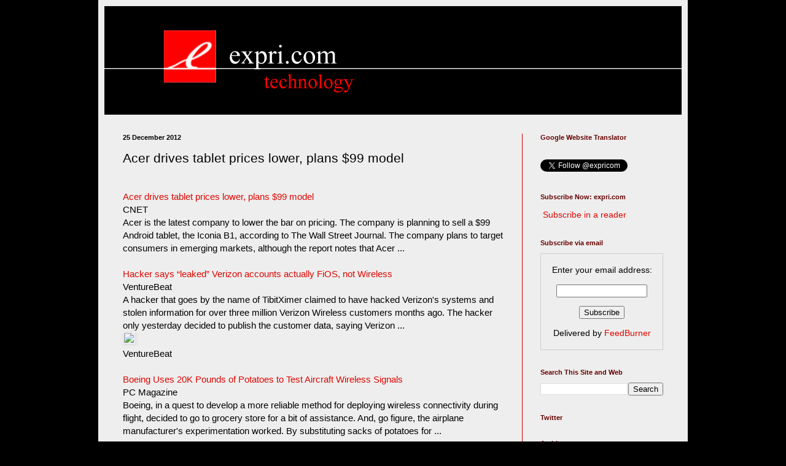

--- FILE ---
content_type: text/html; charset=UTF-8
request_url: http://www.expri.com/2012/12/acer-drives-tablet-prices-lower-plans.html
body_size: 24609
content:
<!DOCTYPE html>
<html class='v2' dir='ltr' lang='en'>
<head>
<link href='https://www.blogger.com/static/v1/widgets/335934321-css_bundle_v2.css' rel='stylesheet' type='text/css'/>
<meta content='width=1100' name='viewport'/>
<meta content='text/html; charset=UTF-8' http-equiv='Content-Type'/>
<meta content='blogger' name='generator'/>
<link href='http://www.expri.com/favicon.ico' rel='icon' type='image/x-icon'/>
<link href='http://www.expri.com/2012/12/acer-drives-tablet-prices-lower-plans.html' rel='canonical'/>
<link rel="alternate" type="application/atom+xml" title="expri.com | tech news - Atom" href="http://www.expri.com/feeds/posts/default" />
<link rel="alternate" type="application/rss+xml" title="expri.com | tech news - RSS" href="http://www.expri.com/feeds/posts/default?alt=rss" />
<link rel="service.post" type="application/atom+xml" title="expri.com | tech news - Atom" href="https://www.blogger.com/feeds/5724418100459016344/posts/default" />

<link rel="alternate" type="application/atom+xml" title="expri.com | tech news - Atom" href="http://www.expri.com/feeds/7361564871023068711/comments/default" />
<!--Can't find substitution for tag [blog.ieCssRetrofitLinks]-->
<link href='http://nt3.ggpht.com/news/tbn/7w7POZNP5EIJ' rel='image_src'/>
<meta content='Acer drives tablet prices lower, plans $99 model, acer, tablets, tech news' name='description'/>
<meta content='http://www.expri.com/2012/12/acer-drives-tablet-prices-lower-plans.html' property='og:url'/>
<meta content='Acer drives tablet prices lower, plans $99 model' property='og:title'/>
<meta content='Acer drives tablet prices lower, plans $99 model, acer, tablets, tech news' property='og:description'/>
<meta content='https://lh3.googleusercontent.com/blogger_img_proxy/AEn0k_u8py9EqCoFxOLydOEhnm-4NGH51jvpy3U2M6mohHVDYNER7S-KSP65vzOJ3AHMeGG7QqdQWICUpPuA2gxweo-IEKxAFBm8yJ3RxrFVZA=w1200-h630-p-k-no-nu' property='og:image'/>
<title>expri.com | tech news: Acer drives tablet prices lower, plans $99 model</title>
<style type='text/css'>@font-face{font-family:'Josefin Sans';font-style:normal;font-weight:400;font-display:swap;src:url(//fonts.gstatic.com/s/josefinsans/v34/Qw3PZQNVED7rKGKxtqIqX5E-AVSJrOCfjY46_DjQbMlhLybpUVzEEaq2.woff2)format('woff2');unicode-range:U+0102-0103,U+0110-0111,U+0128-0129,U+0168-0169,U+01A0-01A1,U+01AF-01B0,U+0300-0301,U+0303-0304,U+0308-0309,U+0323,U+0329,U+1EA0-1EF9,U+20AB;}@font-face{font-family:'Josefin Sans';font-style:normal;font-weight:400;font-display:swap;src:url(//fonts.gstatic.com/s/josefinsans/v34/Qw3PZQNVED7rKGKxtqIqX5E-AVSJrOCfjY46_DjQbMhhLybpUVzEEaq2.woff2)format('woff2');unicode-range:U+0100-02BA,U+02BD-02C5,U+02C7-02CC,U+02CE-02D7,U+02DD-02FF,U+0304,U+0308,U+0329,U+1D00-1DBF,U+1E00-1E9F,U+1EF2-1EFF,U+2020,U+20A0-20AB,U+20AD-20C0,U+2113,U+2C60-2C7F,U+A720-A7FF;}@font-face{font-family:'Josefin Sans';font-style:normal;font-weight:400;font-display:swap;src:url(//fonts.gstatic.com/s/josefinsans/v34/Qw3PZQNVED7rKGKxtqIqX5E-AVSJrOCfjY46_DjQbMZhLybpUVzEEQ.woff2)format('woff2');unicode-range:U+0000-00FF,U+0131,U+0152-0153,U+02BB-02BC,U+02C6,U+02DA,U+02DC,U+0304,U+0308,U+0329,U+2000-206F,U+20AC,U+2122,U+2191,U+2193,U+2212,U+2215,U+FEFF,U+FFFD;}</style>
<style id='page-skin-1' type='text/css'><!--
/*
-----------------------------------------------
Blogger Template Style
Name:     Simple
Designer: Blogger
URL:      www.blogger.com
----------------------------------------------- */
/* Content
----------------------------------------------- */
body {
font: normal normal 14px Arial, Tahoma, Helvetica, FreeSans, sans-serif;
color: #000000;
background: #000000 none repeat scroll top left;
padding: 0 40px 40px 40px;
}
html body .region-inner {
min-width: 0;
max-width: 100%;
width: auto;
}
h2 {
font-size: 22px;
}
a:link {
text-decoration:none;
color: #dd0700;
}
a:visited {
text-decoration:none;
color: #cc0000;
}
a:hover {
text-decoration:underline;
color: #ff0900;
}
.body-fauxcolumn-outer .fauxcolumn-inner {
background: transparent none repeat scroll top left;
_background-image: none;
}
.body-fauxcolumn-outer .cap-top {
position: absolute;
z-index: 1;
height: 400px;
width: 100%;
}
.body-fauxcolumn-outer .cap-top .cap-left {
width: 100%;
background: transparent none repeat-x scroll top left;
_background-image: none;
}
.content-outer {
-moz-box-shadow: 0 0 40px rgba(0, 0, 0, .15);
-webkit-box-shadow: 0 0 5px rgba(0, 0, 0, .15);
-goog-ms-box-shadow: 0 0 10px #333333;
box-shadow: 0 0 40px rgba(0, 0, 0, .15);
margin-bottom: 1px;
}
.content-inner {
padding: 10px 10px;
}
.content-inner {
background-color: #eeeeee;
}
/* Header
----------------------------------------------- */
.header-outer {
background: #000000 none repeat-x scroll 0 -400px;
_background-image: none;
}
.Header h1 {
font: normal normal 60px Josefin Sans;
color: #cccccc;
text-shadow: -1px -1px 1px rgba(0, 0, 0, .2);
}
.Header h1 a {
color: #cccccc;
}
.Header .description {
font-size: 140%;
color: #aaaaaa;
}
.header-inner .Header .titlewrapper {
padding: 22px 30px;
}
.header-inner .Header .descriptionwrapper {
padding: 0 30px;
}
/* Tabs
----------------------------------------------- */
.tabs-inner .section:first-child {
border-top: 1px solid transparent;
}
.tabs-inner .section:first-child ul {
margin-top: -1px;
border-top: 1px solid transparent;
border-left: 0 solid transparent;
border-right: 0 solid transparent;
}
.tabs-inner .widget ul {
background: #000000 none repeat-x scroll 0 -800px;
_background-image: none;
border-bottom: 1px solid transparent;
margin-top: 0;
margin-left: -30px;
margin-right: -30px;
}
.tabs-inner .widget li a {
display: inline-block;
padding: .6em 1em;
font: normal normal 14px Arial, Tahoma, Helvetica, FreeSans, sans-serif;
color: #eeeeee;
border-left: 1px solid #eeeeee;
border-right: 0 solid transparent;
}
.tabs-inner .widget li:first-child a {
border-left: none;
}
.tabs-inner .widget li.selected a, .tabs-inner .widget li a:hover {
color: #ff0900;
background-color: #000000;
text-decoration: none;
}
/* Columns
----------------------------------------------- */
.main-outer {
border-top: 0 solid #cc0000;
}
.fauxcolumn-left-outer .fauxcolumn-inner {
border-right: 1px solid #cc0000;
}
.fauxcolumn-right-outer .fauxcolumn-inner {
border-left: 1px solid #cc0000;
}
/* Headings
----------------------------------------------- */
div.widget > h2,
div.widget h2.title {
margin: 0 0 1em 0;
font: normal bold 11px Arial, Tahoma, Helvetica, FreeSans, sans-serif;
color: #660000;
}
/* Widgets
----------------------------------------------- */
.widget .zippy {
color: #999999;
text-shadow: 2px 2px 1px rgba(0, 0, 0, .1);
}
.widget .popular-posts ul {
list-style: none;
}
/* Posts
----------------------------------------------- */
h2.date-header {
font: normal bold 11px Arial, Tahoma, Helvetica, FreeSans, sans-serif;
}
.date-header span {
background-color: transparent;
color: #000000;
padding: inherit;
letter-spacing: inherit;
margin: inherit;
}
.main-inner {
padding-top: 30px;
padding-bottom: 30px;
}
.main-inner .column-center-inner {
padding: 0 15px;
}
.main-inner .column-center-inner .section {
margin: 0 15px;
}
.post {
margin: 0 0 25px 0;
}
h3.post-title, .comments h4 {
font: normal normal 21px Arial, Tahoma, Helvetica, FreeSans, sans-serif;
margin: .75em 0 0;
}
.post-body {
font-size: 110%;
line-height: 1.4;
position: relative;
}
.post-body img, .post-body .tr-caption-container, .Profile img, .Image img,
.BlogList .item-thumbnail img {
padding: 0;
background: transparent;
border: 1px solid transparent;
-moz-box-shadow: 1px 1px 5px rgba(0, 0, 0, .1);
-webkit-box-shadow: 1px 1px 5px rgba(0, 0, 0, .1);
box-shadow: 1px 1px 5px rgba(0, 0, 0, .1);
}
.post-body img, .post-body .tr-caption-container {
padding: 1px;
}
.post-body .tr-caption-container {
color: #000000;
}
.post-body .tr-caption-container img {
padding: 0;
background: transparent;
border: none;
-moz-box-shadow: 0 0 0 rgba(0, 0, 0, .1);
-webkit-box-shadow: 0 0 0 rgba(0, 0, 0, .1);
box-shadow: 0 0 0 rgba(0, 0, 0, .1);
}
.post-header {
margin: 0 0 1.5em;
line-height: 1.6;
font-size: 90%;
}
.post-footer {
margin: 20px -2px 0;
padding: 5px 10px;
color: #000000;
background-color: #eeeeee;
border-bottom: 1px solid transparent;
line-height: 1.6;
font-size: 90%;
}
#comments .comment-author {
padding-top: 1.5em;
border-top: 1px solid #cc0000;
background-position: 0 1.5em;
}
#comments .comment-author:first-child {
padding-top: 0;
border-top: none;
}
.avatar-image-container {
margin: .2em 0 0;
}
#comments .avatar-image-container img {
border: 1px solid transparent;
}
/* Comments
----------------------------------------------- */
.comments .comments-content .icon.blog-author {
background-repeat: no-repeat;
background-image: url([data-uri]);
}
.comments .comments-content .loadmore a {
border-top: 1px solid #999999;
border-bottom: 1px solid #999999;
}
.comments .comment-thread.inline-thread {
background-color: #eeeeee;
}
.comments .continue {
border-top: 2px solid #999999;
}
/* Accents
---------------------------------------------- */
.section-columns td.columns-cell {
border-left: 1px solid #cc0000;
}
.blog-pager {
background: transparent none no-repeat scroll top center;
}
.blog-pager-older-link, .home-link,
.blog-pager-newer-link {
background-color: #eeeeee;
padding: 5px;
}
.footer-outer {
border-top: 0 dashed #bbbbbb;
}
/* Mobile
----------------------------------------------- */
body.mobile  {
background-size: auto;
}
.mobile .body-fauxcolumn-outer {
background: transparent none repeat scroll top left;
}
.mobile .body-fauxcolumn-outer .cap-top {
background-size: 100% auto;
}
.mobile .content-outer {
-webkit-box-shadow: 0 0 3px rgba(0, 0, 0, .15);
box-shadow: 0 0 3px rgba(0, 0, 0, .15);
}
.mobile .tabs-inner .widget ul {
margin-left: 0;
margin-right: 0;
}
.mobile .post {
margin: 0;
}
.mobile .main-inner .column-center-inner .section {
margin: 0;
}
.mobile .date-header span {
padding: 0.1em 10px;
margin: 0 -10px;
}
.mobile h3.post-title {
margin: 0;
}
.mobile .blog-pager {
background: transparent none no-repeat scroll top center;
}
.mobile .footer-outer {
border-top: none;
}
.mobile .main-inner, .mobile .footer-inner {
background-color: #eeeeee;
}
.mobile-index-contents {
color: #000000;
}
.mobile-link-button {
background-color: #dd0700;
}
.mobile-link-button a:link, .mobile-link-button a:visited {
color: #cc0000;
}
.mobile .tabs-inner .section:first-child {
border-top: none;
}
.mobile .tabs-inner .PageList .widget-content {
background-color: #000000;
color: #ff0900;
border-top: 1px solid transparent;
border-bottom: 1px solid transparent;
}
.mobile .tabs-inner .PageList .widget-content .pagelist-arrow {
border-left: 1px solid transparent;
}
#navbar { display: none; }
#navbar-iframe {
height:0px;
visibility:hidden;
display:none
}
--></style>
<style id='template-skin-1' type='text/css'><!--
body {
min-width: 960px;
}
.content-outer, .content-fauxcolumn-outer, .region-inner {
min-width: 960px;
max-width: 960px;
_width: 960px;
}
.main-inner .columns {
padding-left: 0px;
padding-right: 260px;
}
.main-inner .fauxcolumn-center-outer {
left: 0px;
right: 260px;
/* IE6 does not respect left and right together */
_width: expression(this.parentNode.offsetWidth -
parseInt("0px") -
parseInt("260px") + 'px');
}
.main-inner .fauxcolumn-left-outer {
width: 0px;
}
.main-inner .fauxcolumn-right-outer {
width: 260px;
}
.main-inner .column-left-outer {
width: 0px;
right: 100%;
margin-left: -0px;
}
.main-inner .column-right-outer {
width: 260px;
margin-right: -260px;
}
#layout {
min-width: 0;
}
#layout .content-outer {
min-width: 0;
width: 800px;
}
#layout .region-inner {
min-width: 0;
width: auto;
}
body#layout div.add_widget {
padding: 8px;
}
body#layout div.add_widget a {
margin-left: 32px;
}
--></style>
<script type='text/javascript'>
        (function(i,s,o,g,r,a,m){i['GoogleAnalyticsObject']=r;i[r]=i[r]||function(){
        (i[r].q=i[r].q||[]).push(arguments)},i[r].l=1*new Date();a=s.createElement(o),
        m=s.getElementsByTagName(o)[0];a.async=1;a.src=g;m.parentNode.insertBefore(a,m)
        })(window,document,'script','https://www.google-analytics.com/analytics.js','ga');
        ga('create', 'UA-23619045-1', 'auto', 'blogger');
        ga('blogger.send', 'pageview');
      </script>
<link href='https://www.blogger.com/dyn-css/authorization.css?targetBlogID=5724418100459016344&amp;zx=26b33aa8-c1fd-48f4-b562-b7c0a45b3805' media='none' onload='if(media!=&#39;all&#39;)media=&#39;all&#39;' rel='stylesheet'/><noscript><link href='https://www.blogger.com/dyn-css/authorization.css?targetBlogID=5724418100459016344&amp;zx=26b33aa8-c1fd-48f4-b562-b7c0a45b3805' rel='stylesheet'/></noscript>
<meta name='google-adsense-platform-account' content='ca-host-pub-1556223355139109'/>
<meta name='google-adsense-platform-domain' content='blogspot.com'/>

<!-- data-ad-client=ca-pub-8277034440089841 -->

</head>
<body class='loading variant-dark'>
<div class='navbar section' id='navbar' name='Navbar'><div class='widget Navbar' data-version='1' id='Navbar1'><script type="text/javascript">
    function setAttributeOnload(object, attribute, val) {
      if(window.addEventListener) {
        window.addEventListener('load',
          function(){ object[attribute] = val; }, false);
      } else {
        window.attachEvent('onload', function(){ object[attribute] = val; });
      }
    }
  </script>
<div id="navbar-iframe-container"></div>
<script type="text/javascript" src="https://apis.google.com/js/platform.js"></script>
<script type="text/javascript">
      gapi.load("gapi.iframes:gapi.iframes.style.bubble", function() {
        if (gapi.iframes && gapi.iframes.getContext) {
          gapi.iframes.getContext().openChild({
              url: 'https://www.blogger.com/navbar/5724418100459016344?po\x3d7361564871023068711\x26origin\x3dhttp://www.expri.com',
              where: document.getElementById("navbar-iframe-container"),
              id: "navbar-iframe"
          });
        }
      });
    </script><script type="text/javascript">
(function() {
var script = document.createElement('script');
script.type = 'text/javascript';
script.src = '//pagead2.googlesyndication.com/pagead/js/google_top_exp.js';
var head = document.getElementsByTagName('head')[0];
if (head) {
head.appendChild(script);
}})();
</script>
</div></div>
<div class='body-fauxcolumns'>
<div class='fauxcolumn-outer body-fauxcolumn-outer'>
<div class='cap-top'>
<div class='cap-left'></div>
<div class='cap-right'></div>
</div>
<div class='fauxborder-left'>
<div class='fauxborder-right'></div>
<div class='fauxcolumn-inner'>
</div>
</div>
<div class='cap-bottom'>
<div class='cap-left'></div>
<div class='cap-right'></div>
</div>
</div>
</div>
<div class='content'>
<div class='content-fauxcolumns'>
<div class='fauxcolumn-outer content-fauxcolumn-outer'>
<div class='cap-top'>
<div class='cap-left'></div>
<div class='cap-right'></div>
</div>
<div class='fauxborder-left'>
<div class='fauxborder-right'></div>
<div class='fauxcolumn-inner'>
</div>
</div>
<div class='cap-bottom'>
<div class='cap-left'></div>
<div class='cap-right'></div>
</div>
</div>
</div>
<div class='content-outer'>
<div class='content-cap-top cap-top'>
<div class='cap-left'></div>
<div class='cap-right'></div>
</div>
<div class='fauxborder-left content-fauxborder-left'>
<div class='fauxborder-right content-fauxborder-right'></div>
<div class='content-inner'>
<header>
<div class='header-outer'>
<div class='header-cap-top cap-top'>
<div class='cap-left'></div>
<div class='cap-right'></div>
</div>
<div class='fauxborder-left header-fauxborder-left'>
<div class='fauxborder-right header-fauxborder-right'></div>
<div class='region-inner header-inner'>
<div class='header section' id='header' name='Header'><div class='widget Header' data-version='1' id='Header1'>
<div id='header-inner'>
<a href='http://www.expri.com/' style='display: block'>
<img alt='expri.com | tech news' height='177px; ' id='Header1_headerimg' src='https://blogger.googleusercontent.com/img/b/R29vZ2xl/AVvXsEhRQRzFGYUjK4GZme2j6HNuXWA31MsgpnfBZRtTijZ50U9RIVb5la6AkoRDzJt3N9u3zhFJWtJtXzr8DCZRoMEM9pVtdecGat1KJ-4xVfcDn29NKfZbh8b2oWVutgNa6t5MK_pJoAQoPyO_/s1600/expricomEnew8.png' style='display: block' width='940px; '/>
</a>
</div>
</div></div>
</div>
</div>
<div class='header-cap-bottom cap-bottom'>
<div class='cap-left'></div>
<div class='cap-right'></div>
</div>
</div>
</header>
<div class='tabs-outer'>
<div class='tabs-cap-top cap-top'>
<div class='cap-left'></div>
<div class='cap-right'></div>
</div>
<div class='fauxborder-left tabs-fauxborder-left'>
<div class='fauxborder-right tabs-fauxborder-right'></div>
<div class='region-inner tabs-inner'>
<div class='tabs no-items section' id='crosscol' name='Cross-Column'></div>
<div class='tabs no-items section' id='crosscol-overflow' name='Cross-Column 2'></div>
</div>
</div>
<div class='tabs-cap-bottom cap-bottom'>
<div class='cap-left'></div>
<div class='cap-right'></div>
</div>
</div>
<div class='main-outer'>
<div class='main-cap-top cap-top'>
<div class='cap-left'></div>
<div class='cap-right'></div>
</div>
<div class='fauxborder-left main-fauxborder-left'>
<div class='fauxborder-right main-fauxborder-right'></div>
<div class='region-inner main-inner'>
<div class='columns fauxcolumns'>
<div class='fauxcolumn-outer fauxcolumn-center-outer'>
<div class='cap-top'>
<div class='cap-left'></div>
<div class='cap-right'></div>
</div>
<div class='fauxborder-left'>
<div class='fauxborder-right'></div>
<div class='fauxcolumn-inner'>
</div>
</div>
<div class='cap-bottom'>
<div class='cap-left'></div>
<div class='cap-right'></div>
</div>
</div>
<div class='fauxcolumn-outer fauxcolumn-left-outer'>
<div class='cap-top'>
<div class='cap-left'></div>
<div class='cap-right'></div>
</div>
<div class='fauxborder-left'>
<div class='fauxborder-right'></div>
<div class='fauxcolumn-inner'>
</div>
</div>
<div class='cap-bottom'>
<div class='cap-left'></div>
<div class='cap-right'></div>
</div>
</div>
<div class='fauxcolumn-outer fauxcolumn-right-outer'>
<div class='cap-top'>
<div class='cap-left'></div>
<div class='cap-right'></div>
</div>
<div class='fauxborder-left'>
<div class='fauxborder-right'></div>
<div class='fauxcolumn-inner'>
</div>
</div>
<div class='cap-bottom'>
<div class='cap-left'></div>
<div class='cap-right'></div>
</div>
</div>
<!-- corrects IE6 width calculation -->
<div class='columns-inner'>
<div class='column-center-outer'>
<div class='column-center-inner'>
<div class='main section' id='main' name='Main'><div class='widget Blog' data-version='1' id='Blog1'>
<div class='blog-posts hfeed'>

          <div class="date-outer">
        
<h2 class='date-header'><span>25 December 2012</span></h2>

          <div class="date-posts">
        
<div class='post-outer'>
<div class='post hentry'>
<a name='7361564871023068711'></a>
<h3 class='post-title entry-title'>
Acer drives tablet prices lower, plans $99 model
</h3>
<div class='post-header'>
<div class='post-header-line-1'></div>
</div>
<div class='post-body entry-content' id='post-body-7361564871023068711'>
<br />
<a href="http://www.google.com/url?sa=X&amp;q=http://news.cnet.com/8301-1035_3-57560700-94/acer-drives-tablet-prices-lower-plans-%2499-model/&amp;ct=ga&amp;cad=CAEQAhgBIAAoATAEOARAxI3ihgVIAVAAWABiBWVuLVVT&amp;cd=N-Z6k6AgliY&amp;usg=AFQjCNHBaOGrck242KXAk_Y9xJEuieYKGQ">Acer drives tablet prices lower, plans $99 model</a><br />CNET<br />Acer is the latest company to lower the bar on pricing. The company is planning to sell a $99 Android tablet, the Iconia B1, according to The Wall Street Journal. The company plans to target consumers in emerging markets, although the report notes that Acer ...<br />
<br />
<a href="http://www.google.com/url?sa=X&amp;q=http://venturebeat.com/2012/12/23/verizon-fios-hacked/&amp;ct=ga&amp;cad=CAEQAhgBIAAoATAAOABAxI3ihgVIAVAAWABiBWVuLVVT&amp;cd=N-Z6k6AgliY&amp;usg=AFQjCNGa0U-vTfKbFkVCqyO50w9rHuKUEQ">Hacker says &#8220;leaked&#8221; Verizon accounts actually FiOS, not Wireless</a><br />VentureBeat<br />A hacker that goes by the name of TibitXimer claimed to have hacked Verizon's systems and stolen information for over three million Verizon Wireless customers months ago. The hacker only yesterday decided to publish the customer data, saying Verizon ...<br /><a href="http://www.google.com/url?sa=X&amp;q=http://venturebeat.com/2012/12/23/verizon-fios-hacked/&amp;ct=ga&amp;cad=CAEQAhgBIAAoAjAAOABAxI3ihgVIAVAAWABiBWVuLVVT&amp;cd=N-Z6k6AgliY&amp;usg=AFQjCNGa0U-vTfKbFkVCqyO50w9rHuKUEQ"><img border="0" src="http://nt3.ggpht.com/news/tbn/7w7POZNP5EIJ" /></a><br />VentureBeat<br /><br /><a href="http://www.google.com/url?sa=X&amp;q=http://www.pcmag.com/article2/0,2817,2413533,00.asp&amp;ct=ga&amp;cad=CAEQAhgBIAAoATABOAFAxI3ihgVIAVAAWABiBWVuLVVT&amp;cd=N-Z6k6AgliY&amp;usg=AFQjCNHLrqsObV3YtyB3nWnf6aVfptz6oA">Boeing Uses 20K Pounds of Potatoes to Test Aircraft Wireless Signals</a><br />PC Magazine<br />Boeing, in a quest to develop a more reliable method for deploying wireless connectivity during flight, decided to go to grocery store for a bit of assistance. And, go figure, the airplane manufacturer's experimentation worked. By substituting sacks of potatoes for ...<br /><br /><a href="http://www.google.com/url?sa=X&amp;q=http://www.tgdaily.com/general-sciences-features/68296-hawaiian-island-dissolving-say-scientists&amp;ct=ga&amp;cad=CAEQAhgBIAAoATACOAJAxI3ihgVIAVAAWABiBWVuLVVT&amp;cd=N-Z6k6AgliY&amp;usg=AFQjCNHI5_nlCbK90Vz-6tSOxeDS2bNzgw">Hawaiian island 'dissolving' say scientists</a><br />TG Daily<br />Scientists have discovered that mountains on the Hawaiian island of Oahu are dissolving from within. Oahu, the third largest of the Hawaiian islands, is well known for its two shield volcanoes: Waiʻanae and Koʻolau. Measurements of minerals loss taken...<br /><a href="http://www.google.com/url?sa=X&amp;q=http://www.tgdaily.com/general-sciences-features/68296-hawaiian-island-dissolving-say-scientists&amp;ct=ga&amp;cad=CAEQAhgBIAAoAjACOAJAxI3ihgVIAVAAWABiBWVuLVVT&amp;cd=N-Z6k6AgliY&amp;usg=AFQjCNHI5_nlCbK90Vz-6tSOxeDS2bNzgw"><img border="0" src="http://nt0.ggpht.com/news/tbn/RH2au007w7kJ" /></a><br />TG Daily<br /><br /><a href="http://www.google.com/url?sa=X&amp;q=http://www.forbes.com/sites/timworstall/2012/12/24/is-it-that-time-of-year-already-new-ipad-rumours/&amp;ct=ga&amp;cad=CAEQAhgBIAAoATADOANAxI3ihgVIAVAAWABiBWVuLVVT&amp;cd=N-Z6k6AgliY&amp;usg=AFQjCNFIx8XYzeRA6VeJdQWHV57JxcSuNw">Is It That Time Of Year Already? New iPad Rumours</a><br />Forbes<br />We seem to have had a change in the way that we mark the passing of the seasons. If there's rumours swirling around of what the next iPhone from Apple is going to be like it must be summer as we look forward to autumn. If the iPad rumours are being passed ...<br /><br /><a href="http://www.google.com/url?sa=X&amp;q=http://www.bloomberg.com/news/2012-12-24/china-may-require-web-users-to-register-real-names-xinhua-says.html&amp;ct=ga&amp;cad=CAEQAhgBIAAoATAFOAVAxI3ihgVIAVAAWABiBWVuLVVT&amp;cd=N-Z6k6AgliY&amp;usg=AFQjCNHyclVqeMZZdbPup1HVTHbowgW6bw">China May Require Web Users to Register Real Names, Xinhua Says</a><br />Bloomberg<br />China, the world's largest Internet market by users, may require by law that Web users provide their real identities when signing contracts with Internet service providers, the official Xinhua News Agency reported. The Standing Committee of the National ...<br /><br /><a href="http://www.google.com/url?sa=X&amp;q=http://www.telegraph.co.uk/science/space/9764901/SpaceX-test-Grasshopper-a-reusable-rocket-that-lands-vertically.html&amp;ct=ga&amp;cad=CAEQAhgBIAAoATAGOAZAxI3ihgVIAVAAWABiBWVuLVVT&amp;cd=N-Z6k6AgliY&amp;usg=AFQjCNEPmj6BXURjRpHa1wWj5_6SA7aTMw">SpaceX test Grasshopper - a reusable rocket that lands vertically</a><br />Telegraph.co.uk<br />The private space engineering company tested the vertical take-off and landing vehicle prototype at their rocket development facility in McGregor, Texas last week. Grasshopper, powered by a Falcon 9 rocket and Merlin 1D engine, rose to a height of 130ft ...<br /><br /><a href="http://www.google.com/url?sa=X&amp;q=http://techcrunch.com/2012/12/24/facebook-expands-photo-functionality-in-its-desktop-app-quietly-rolls-out-drag-to-upload-feature/&amp;ct=ga&amp;cad=CAEQAhgBIAAoATAHOAdAxI3ihgVIAVAAWABiBWVuLVVT&amp;cd=N-Z6k6AgliY&amp;usg=AFQjCNHskqn3R_B9djToPtHbZ4pW2cd9kA">Facebook Expands Photo Functionality In Its Desktop App; Quietly Rolls Out ...</a><br />TechCrunch<br />Facebook last week opened a new front in the so-called photo app wars with the launch of its ephemeral photo app Poke. But Facebook's focus on apps like Poke, Camera and Instagram doesn't mean that it is has stopped enhancing the photo experience on ...<br /><br /><a href="http://www.google.com/url?sa=X&amp;q=http://www.mobileburn.com/21070/rumors/another-blackberry-10-smartphone-leaks-ahead-of-january-announcement&amp;ct=ga&amp;cad=CAEQAhgBIAAoATAIOAhAxI3ihgVIAVAAWABiBWVuLVVT&amp;cd=N-Z6k6AgliY&amp;usg=AFQjCNGhNvm7UhK87XCtwh0hKQMpbah6lw">Another BlackBerry 10 smartphone leaks ahead of January announcement</a><br />Mobile Burn<br />RIM has designated January 30, 2013 as the day the company will debut its next generation of BlackBerry software and smartphones, but both of the phones the company planned to unveil may have already been leaked by insiders. Chinese website CNBeta ...<br /><br /><a href="http://www.google.com/url?sa=X&amp;q=http://science.time.com/2012/12/24/antarctica-its-getting-hot-at-the-bottom-of-the-planet/%3Fiid%3Dgs-main-mostpop2&amp;ct=ga&amp;cad=CAEQAhgBIAAoATAJOAlAxI3ihgVIAVAAWABiBWVuLVVT&amp;cd=N-Z6k6AgliY&amp;usg=AFQjCNF6yulzYEzS96oSCSC1KihVEbOtbA">Antarctica: It's Getting Hot at the Bottom of the Planet</a><br />TIME<br />One of the big environmental stories of 2012 was the record melting of sea ice in the Arctic, which reached its smallest extent this summer since satellite data began being kept in the late 1970s. But it's not the Arctic alone that's reacting to manmade climate...<br /><a href="http://www.google.com/url?sa=X&amp;q=http://science.time.com/2012/12/24/antarctica-its-getting-hot-at-the-bottom-of-the-planet/%3Fiid%3Dgs-main-mostpop2&amp;ct=ga&amp;cad=CAEQAhgBIAAoAjAJOAlAxI3ihgVIAVAAWABiBWVuLVVT&amp;cd=N-Z6k6AgliY&amp;usg=AFQjCNF6yulzYEzS96oSCSC1KihVEbOtbA"><img border="0" src="http://nt0.ggpht.com/news/tbn/ILt3jvEFZicJ" /></a><br />TIME<br /><br /><a href="http://www.google.com/url?sa=X&amp;q=http://www.dailytech.com/Windows%2B8%2BFails%2Bto%2BDrive%2BSignificant%2BNew%2BPC%2BSales/article29485.htm&amp;ct=ga&amp;cad=CAEQAhgBIAAoATAKOApAxI3ihgVIAVAAWABiBWVuLVVT&amp;cd=N-Z6k6AgliY&amp;usg=AFQjCNFPR4ckwLBx5sJbJPAfFJnV8eq4cg">Windows 8 Fails to Drive Significant New PC Sales</a><br />DailyTech<br />In years, the launch of a new Windows operating system meant that computer makers could count on a nice uptick in sales as people bought new computers. With the launch of Windows 8, the same boost in PC sales seen in years past hasn't occurred.<br /><a href="http://www.google.com/url?sa=X&amp;q=http://www.dailytech.com/Windows%2B8%2BFails%2Bto%2BDrive%2BSignificant%2BNew%2BPC%2BSales/article29485.htm&amp;ct=ga&amp;cad=CAEQAhgBIAAoAjAKOApAxI3ihgVIAVAAWABiBWVuLVVT&amp;cd=N-Z6k6AgliY&amp;usg=AFQjCNFPR4ckwLBx5sJbJPAfFJnV8eq4cg"><img border="0" src="http://nt3.ggpht.com/news/tbn/LzOILH4RqwoJ" /></a><br />DailyTech<br /><br /><a href="http://www.google.com/url?sa=X&amp;q=http://www.suntimes.com/technology/ihnatko/17209372-452/read-this-before-you-wrap-that-christmas-wii-u-and-ukuleles.html&amp;ct=ga&amp;cad=CAEQAhgBIAAoATALOAtAxI3ihgVIAVAAWABiBWVuLVVT&amp;cd=N-Z6k6AgliY&amp;usg=AFQjCNGGiMMVOh-Z_a5t-LzJEVK_hmTzFQ">Read this before you wrap that Christmas Wii U - and ukuleles</a><br />Chicago Sun-Times<br />Did you buy your kids a Wii U for Christmas? Then you'll be interested in a tip that Nintendo America posted to its official Twitter account on Friday: &#8220;Perform system updates before wrapping so it's good to go as soon as it's opened.&#8221; That's great advice.<br /><br /><a href="http://www.google.com/url?sa=X&amp;q=http://www.businessinsider.com/iphone-multitasking-with-auxo-2012-12&amp;ct=ga&amp;cad=CAEQAhgBIAAoATAMOAxAxI3ihgVIAVAAWABiBWVuLVVT&amp;cd=N-Z6k6AgliY&amp;usg=AFQjCNHLAnQy6nKN-ERUsz8tUDwLySOgGg">We Hope Apple Pays Attention To The Latest Super-Useful iPhone Hack For ...</a><br />Business Insider<br />Check out this awesome video of a jailbreak tweak tha reimagines how multitasking works on the iPhone. The tweak is called and Auxo was first posted on The Verge forums as a concept back in October, but it's now in full development. Auxo lets users control ...<br /><br /><a href="http://www.google.com/url?sa=X&amp;q=http://summitcountyvoice.com/2012/12/24/global-warming-citing-shrinking-sea-ice-feds-list-several-arctic-seal-species-as-threatened-and-endangered/&amp;ct=ga&amp;cad=CAEQAhgBIAAoATANOA1AxI3ihgVIAVAAWABiBWVuLVVT&amp;cd=N-Z6k6AgliY&amp;usg=AFQjCNF-7hvFZBMOzUccbIHT3pefCN9_Vw">Global warming: Citing shrinking sea ice, feds list several Arctic seal species as ...</a><br />Summit County Citizens Voice<br />FRISCO &#8212; Recognizing that the best available science suggests a significant loss of Arctic sea ice in the next few decades, federal biologists last week finalized Endangered Species Act protection for two species of ice-dependent seals. NOAA will list as ...<br /><br /><a href="http://www.google.com/url?sa=X&amp;q=http://www.cbs12.com/template/inews_wire/wires.regional.fl/31c74e14-www.cbs12.com.shtml&amp;ct=ga&amp;cad=CAEQAhgBIAAoATAOOA5AxI3ihgVIAVAAWABiBWVuLVVT&amp;cd=N-Z6k6AgliY&amp;usg=AFQjCNEAm9OMQ0kBVd-HMCJUBkyti3zLTw">Wood stork nesting in SW Florida still declining</a><br />WPEC<br />NAPLES, Fla. (AP) -- The population of wood storks may be rebounding, but that doesn't mean they're returning to nesting sites in southwest Florida. The Corkscrew Swamp Sanctuary was the largest nesting site for wood storks in all of North America until ...<br /><br /><a href="http://www.google.com/url?sa=X&amp;q=http://www.casperjournal.com/news/article_5066937d-308c-5c03-9809-e533c7cd60de.html&amp;ct=ga&amp;cad=CAEQAhgBIAAoATAPOA9AxI3ihgVIAVAAWABiBWVuLVVT&amp;cd=N-Z6k6AgliY&amp;usg=AFQjCNGP7rvy2da0-mmd0pvgFD0HDWtu7A">Christmas count records record number of birds</a><br />Casper Journal<br />Casper area birders counted a record 15,096 individual birds and 75 species during the 65th Annual Audubon Christmas Bird Count Dec. 15. The organization records numbers of birds and species on the day of the count, and records any additional species ...<br /><br /><a href="http://www.google.com/url?sa=X&amp;q=http://www.wtvy.com/news/headlines/Soyuz-Spacecraft-Docks-at-Space-Station-184645221.html&amp;ct=ga&amp;cad=CAEQAhgBIAAoATAQOBBAxI3ihgVIAVAAWABiBWVuLVVT&amp;cd=N-Z6k6AgliY&amp;usg=AFQjCNFIeWJa15n7d9BEtrYZEfjfORBlvA">Soyuz Spacecraft Docks at Space Station</a><br />WTVY, Dothan<br />A Russian-built Soyuz TMA-07M carrying a Russian, an American and a Canadian docked with the International Space Station Friday (December 21). The Soyuz's crew of Canadian Chris Hadfield, U.S. astronaut Tom Marshburn and Russian cosmonaut ...<br /><br /><a href="http://www.google.com/url?sa=X&amp;q=http://www.tapscape.com/6-1-inch-huawei-ascend-mate-smartphone/&amp;ct=ga&amp;cad=CAEQAhgBIAAoATASOBJAxI3ihgVIAVAAWABiBWVuLVVT&amp;cd=N-Z6k6AgliY&amp;usg=AFQjCNEgXz_wwGJn-dE58jeARNzNrAE7oA">Exec Leaks Huge 6.1-inch Huawei Ascend Mate Ahead of CES</a><br />Tapscape<br />The massive 6.1-inch Huawei Ascend Mate smartphone has been captured on video prior to it's expected unveiling at CES 2013. A Huawei executive, identified as Richard Yu, was caught showing off the giant phone/tablet to a small crowd yesterday.<br /><br /><a href="http://www.google.com/url?sa=X&amp;q=http://www.psxextreme.com/ps3-news/12465.html&amp;ct=ga&amp;cad=CAEQAhgBIAAoATAUOBRAxI3ihgVIAVAAWABiBWVuLVVT&amp;cd=N-Z6k6AgliY&amp;usg=AFQjCNEWiWa6iBPLTEURlbiMnZYrTIxxpA">Rockstar Says Happy Holidays With Five New GTAV Screens</a><br />PSX Extreme<br />Possibly the most anticipated game of 2013 - and one of the most anticipated of the entire generation - is Grand Theft Auto V. Thus far, we've had a couple of trailers and some screenshots to whet our appetite. Now, Rockstar has released five more ...<br /><a href="http://www.google.com/url?sa=X&amp;q=http://www.psxextreme.com/ps3-news/12465.html&amp;ct=ga&amp;cad=CAEQAhgBIAAoAjAUOBRAxI3ihgVIAVAAWABiBWVuLVVT&amp;cd=N-Z6k6AgliY&amp;usg=AFQjCNEWiWa6iBPLTEURlbiMnZYrTIxxpA"><img border="0" src="http://nt3.ggpht.com/news/tbn/JzMX_aAgoh4J" /></a><br /><a href="http://www.google.com/url?sa=X&amp;q=http://www.psxextreme.com/ps3-news/12465.html&amp;ct=ga&amp;cad=CAEQAhgBIAAoAzAUOBRAxI3ihgVIAVAAWABiBWVuLVVT&amp;cd=N-Z6k6AgliY&amp;usg=AFQjCNEWiWa6iBPLTEURlbiMnZYrTIxxpA">PSX Extreme</a><br /><br /><a href="http://www.google.com/url?sa=X&amp;q=http://www.joystiq.com/2012/12/24/black-ops-2-reigns-for-sixth-week-in-uk-to-capture-xmas-no-1-spo/&amp;ct=ga&amp;cad=CAEQAhgBIAAoATAWOBZAxI3ihgVIAVAAWABiBWVuLVVT&amp;cd=N-Z6k6AgliY&amp;usg=AFQjCNHKP0-C8aiNWG8hC5m9X-K31c7xoQ">Black Ops 2 reigns for sixth week in UK to capture Xmas No 1 spot</a><br />Joystiq<br />Let's face it, it was going to take a Christmas miracle to knock Call of Duty Black Ops 2 off the festive top spot in the UK charts. Despite a valiant but not quite miraculous effort from Far Cry 3, which saw an 86 percent rise in sales on the back of meaty holiday ...<br /><br /><a href="http://www.google.com/url?sa=X&amp;q=http://www.space.com/19024-jupiter-moon-christmas-skywatching.html&amp;ct=ga&amp;cad=CAEQAhgBIAAoATAYOBhAxI3ihgVIAVAAWABiBWVuLVVT&amp;cd=N-Z6k6AgliY&amp;usg=AFQjCNGaBHPAOAUfUI1xbvegVygHIU0Z9Q">Jupiter, Moon Align in Christmas Skywatching Treat</a><br />Space.com<br />As darkness falls on Christmas night, check out the east-southeast sky. Shining brilliantly to the upper left of the bright, nearly full moon will be a silvery "star" with a steady glow. But that's not a star, or Santa returning to the North Pole. Rather, it's the largest ...<br /><br /><a href="http://www.google.com/url?sa=X&amp;q=http://www.valuewalk.com/2012/12/flickr-offers-3-free-months-of-pro-service-with-unlimited-storage/&amp;ct=ga&amp;cad=CAEQAhgBIAAoATAZOBlAxI3ihgVIAVAAWABiBWVuLVVT&amp;cd=N-Z6k6AgliY&amp;usg=AFQjCNHDTyao9PgctKf-BQVrt10AcOa6NA">Flickr Offers 3 Free Months Of Pro Service With Unlimited Storage</a><br />ValueWalk<br />Flickr, the popular image and video hosting and sharing service is offering three free months of Pro access to current subscribers. Flickr is calling this a holiday gift promotion and is offering unlimited uploads and viewing of photos and videos. The three free ...<br /><a href="http://www.google.com/url?sa=X&amp;q=http://www.valuewalk.com/2012/12/flickr-offers-3-free-months-of-pro-service-with-unlimited-storage/&amp;ct=ga&amp;cad=CAEQAhgBIAAoAjAZOBlAxI3ihgVIAVAAWABiBWVuLVVT&amp;cd=N-Z6k6AgliY&amp;usg=AFQjCNHDTyao9PgctKf-BQVrt10AcOa6NA"><img border="0" src="http://nt3.ggpht.com/news/tbn/_xCAA1nkIc8J" /></a><br />ValueWalk<br /><br /><a href="http://www.google.com/url?sa=X&amp;q=http://lifehacker.com/5970968/build-your-own-pocket%2Bsized-computer-with-a-raspberry-pi&amp;ct=ga&amp;cad=CAEQAhgBIAAoATAaOBpAxI3ihgVIAVAAWABiBWVuLVVT&amp;cd=N-Z6k6AgliY&amp;usg=AFQjCNFCBGqCrcL5KuWn_Dn99NOBuxJxPg">Build Your Own Pocket-Sized Computer with a Raspberry Pi</a><br />Lifehacker<br />Build Your Own Pocket-Sized Computer with a Raspberry Pi The Raspberry Pi is a fantastic little machine for doing all sorts of things, and because the Raspberry Pi is so small, it's also really portable. DIYer Nathan Morgan used that size to his advantage to ...<br /><br /><a href="http://www.google.com/url?sa=X&amp;q=http://www.macgasm.net/2012/12/24/samsung-suing-apple-again-this-time-over-notification-center/&amp;ct=ga&amp;cad=CAEQAhgBIAAoATAbOBtAxI3ihgVIAVAAWABiBWVuLVVT&amp;cd=N-Z6k6AgliY&amp;usg=AFQjCNGXRwwtEc0Hodf4yDmehR8Eu4sa6Q">Samsung Suing Apple Again, This Time Over Notification Center</a><br />Macgasm<br />Here we go again. Samsung recently filed a new patent-infringement lawsuit in Korea against Apple, this time over the iOS version of Notification Center. Samsung claims the feature, which debuted two years ago, infringes on its patent. News of this first came ...<br /><br /><a href="http://www.google.com/url?sa=X&amp;q=http://www.geek.com/articles/gadgets/go-pro-creator-sells-stake-to-foxconn-20121224/&amp;ct=ga&amp;cad=CAEQAhgBIAAoATAcOBxAxI3ihgVIAVAAWABiBWVuLVVT&amp;cd=N-Z6k6AgliY&amp;usg=AFQjCNH6QQGmRkc2VMnoxlssl6CVBlHJWg">GoPro creator sells stake to Foxconn</a><br />Geek<br />There's no shortage of videos out there of people doing amazing things with cameras strapped to their bodies. In recent years, many of those have been recorded on GoPro cameras. Recently, the creator of GoPro has decided to sell his stake in the company...<br /><a href="http://www.google.com/url?sa=X&amp;q=http://www.geek.com/articles/gadgets/go-pro-creator-sells-stake-to-foxconn-20121224/&amp;ct=ga&amp;cad=CAEQAhgBIAAoAjAcOBxAxI3ihgVIAVAAWABiBWVuLVVT&amp;cd=N-Z6k6AgliY&amp;usg=AFQjCNH6QQGmRkc2VMnoxlssl6CVBlHJWg"><img border="0" src="http://nt3.ggpht.com/news/tbn/o3VghhjhARoJ" /></a><br />Geek<br /><br /><a href="http://www.google.com/url?sa=X&amp;q=http://www.examiner.com/article/new-metal-gear-solid-5-hint-found-the-phantom-pain-alternate-trailer&amp;ct=ga&amp;cad=CAEQAhgBIAAoATAdOB1AxI3ihgVIAVAAWABiBWVuLVVT&amp;cd=N-Z6k6AgliY&amp;usg=AFQjCNGp0BG23lnPLDyYVC7lonAoI2MOBQ">New 'Metal Gear Solid 5' hint found in 'The Phantom Pain' alternate trailer</a><br />Examiner.com<br />Related topics. Metal Gear Solid 5 &#183; The Phantom Pain. Advertisement. Fans have discovered one more &#8220;Metal Gear Solid 5&#8221; hint from the alternative version of &#8220;The Phantom Pain&#8221; trailer that was released on YouTube this past Friday. You can check out ...<br /><br /><a href="http://www.google.com/url?sa=X&amp;q=http://gamer.blorge.com/2012/12/24/review-assassins-creed-iii-a-new-beginning/&amp;ct=ga&amp;cad=CAEQAhgBIAAoATAeOB5AxI3ihgVIAVAAWABiBWVuLVVT&amp;cd=N-Z6k6AgliY&amp;usg=AFQjCNG2ps8qUtDEdmF3tb1QSxIF4D88jw">Review: Assassin's Creed III &#8211; a new beginning</a><br />TECH.BLORGE.com<br />Review: Assassin's Creed III &#8211; to new beginnings The Assassin's Creed franchise is back with its next major iteration in the cannon with a brand new protagonist. While Assassin's Creed II, Brotherhood and Revelations chronicled Ezio's epic journey, ...<br /><a href="http://www.google.com/url?sa=X&amp;q=http://gamer.blorge.com/2012/12/24/review-assassins-creed-iii-a-new-beginning/&amp;ct=ga&amp;cad=CAEQAhgBIAAoAjAeOB5AxI3ihgVIAVAAWABiBWVuLVVT&amp;cd=N-Z6k6AgliY&amp;usg=AFQjCNG2ps8qUtDEdmF3tb1QSxIF4D88jw"><img border="0" src="http://nt2.ggpht.com/news/tbn/9guk2SbzD68J" /></a><br />TECH.BLORGE.com<br /><br /><a href="http://www.google.com/url?sa=X&amp;q=http://www.captees.com/2548-google-gives-employees-the-choice-to-choose-from-razr-m-google-nexus-7-and-samsung-chromebook-as-christmas-gift/&amp;ct=ga&amp;cad=CAEQAhgBIAAoATAfOB9AxI3ihgVIAVAAWABiBWVuLVVT&amp;cd=N-Z6k6AgliY&amp;usg=AFQjCNE2sd4tmg14W9fP36mSNpwwad4IbQ">RAZR M, Nexus 7 and Chromebook as Christmas Gift Choice to Google Employers</a><br />Capital Technologies<br />Saying &#8220;thank you!&#8221; in a classy way had been Google's yearly trademark. Giving its employees gifts and surprises for Christmas cheers in the best way the company could offer in aim to reward Googlers' hard work. In 2012 the internet giant, Google, gave its ...<br /><br /><a href="http://www.google.com/url?sa=X&amp;q=http://www.pc-tablet.com/13940-dropbox-launches-android-beta-improved-features/&amp;ct=ga&amp;cad=CAEQAhgBIAAoATAgOCBAxI3ihgVIAVAAWABiBWVuLVVT&amp;cd=N-Z6k6AgliY&amp;usg=AFQjCNGBsofUvxIZEUYn9EzaFBHt2-jphw">Dropbox Released Android Beta With Improved Features</a><br />PC-Tablet<br />New beta version of Dropbox Android app is released for the general public recently. This is the latest upgrade released lately by Dropbox, one of the most popular photo sharing application and website. Dropbox_logo. While Dropbox will keep on releasing ...<br /><br /><a href="http://www.google.com/url?sa=X&amp;q=http://www.computerandvideogames.com/384707/lightning-returns-final-fantasy-extended-trailer-released/&amp;ct=ga&amp;cad=CAEQAhgBIAAoATAhOCFAxI3ihgVIAVAAWABiBWVuLVVT&amp;cd=N-Z6k6AgliY&amp;usg=AFQjCNFMisrl7pPGoxN4XenTnsT1icqNSQ">Lightning Returns: Final Fantasy extended trailer released</a><br />Computerandvideogames.com<br />Square Enix has released an extended trailer and a helping of new screens for Lightning Returns: Final Fantasy XIII, the third and final chapter in the Final Fantasy XIII series of titles. Square Enix has released an extended trailer and a helping of new screens ...<br /><br /><a href="http://www.google.com/url?sa=X&amp;q=http://www.smartcompany.com.au/information-technology/053563-android-dominates-australian-smartphone-market-apple-crumbles-to-35-9-despite-iphone-5-launch.html&amp;ct=ga&amp;cad=CAEQAhgBIAAoATAiOCJAxI3ihgVIAVAAWABiBWVuLVVT&amp;cd=N-Z6k6AgliY&amp;usg=AFQjCNFS_k6jhG_m6jCvQwYipe7BZNg75g">Android dominates Australian smartphone market, Apple crumbles to 35.9 ...</a><br />SmartCompany.com.au<br />A divide has opened up between smartphone sales in the US and Australian markets during the 12 weeks ending November 25th, with Android dominating the Australian market and Apple dominating the US, according to new market research figures.<br /><br /><a href="http://www.google.com/url?sa=X&amp;q=http://gulfnews.com/business/technology/smartphones-galore-this-holiday-season-1.1123361&amp;ct=ga&amp;cad=CAEQAhgBIAAoATAjOCNAxI3ihgVIAVAAWABiBWVuLVVT&amp;cd=N-Z6k6AgliY&amp;usg=AFQjCNFL5YnT7leel0_HqSV6i8RdDJUXlw">Smartphones galore this holiday season</a><br />gulfnews.com<br />Samsung Electronics flagship product &#8211; Galaxy S3 &#8211; is powered by 1.4GHz quad core Exynos processor and features 1GB of RAM. The 4.8-inch, 1280 x 720 pixel, Super HD Amoled display is massive, sharp and bright. The S3 ships with Android Jelly Bean ...<br /><br /><a href="http://www.google.com/url?sa=X&amp;q=http://frenchtribune.com/teneur/1215118-earth-look-planet-discovered&amp;ct=ga&amp;cad=CAEQAhgBIAAoATAkOCRAxI3ihgVIAVAAWABiBWVuLVVT&amp;cd=N-Z6k6AgliY&amp;usg=AFQjCNG2YHsoE1_Dc3nDejdQS14fevXVIg">Earth Look-a-Like Planet Discovered</a><br />French Tribune<br />A group of astronomers said that they have discovered a planet, which is a look-a-like of Earth. The planet is quite close to the Earth and is just 12 light years apart. The planet named as Tau Ceti is expected to have five planets and all the planets are of the...<br /><a href="http://www.google.com/url?sa=X&amp;q=http://frenchtribune.com/teneur/1215118-earth-look-planet-discovered&amp;ct=ga&amp;cad=CAEQAhgBIAAoAjAkOCRAxI3ihgVIAVAAWABiBWVuLVVT&amp;cd=N-Z6k6AgliY&amp;usg=AFQjCNG2YHsoE1_Dc3nDejdQS14fevXVIg"><img border="0" src="http://nt0.ggpht.com/news/tbn/3Nz8gzaUnicJ" /></a><br />French Tribune<br /><br /><a href="http://www.google.com/url?sa=X&amp;q=http://www.bestsyndication.com/%3Fq%3D20121223_free_ebooks_astronomy_nasa_hubble_james_webb_space_telescope_history_images.htm&amp;ct=ga&amp;cad=CAEQAhgBIAAoATAlOCVAxI3ihgVIAVAAWABiBWVuLVVT&amp;cd=N-Z6k6AgliY&amp;usg=AFQjCNEr6pxT4UiV-GoglnMnDHFt6ZOW4A">Two Free eBooks about NASA's Hubble and James Webb Space Telescopes ...</a><br />Best Syndication<br />(Best Syndication News) &#8211; The Space Telescope Science Institute released two free eBooks which discuss the NASA Hubble Space Telescope and the NASA James Webb Space Telescope. The free eBooks can be read with an Apple iPad or through the ...<br /><a href="http://www.google.com/url?sa=X&amp;q=http://www.bestsyndication.com/%3Fq%3D20121223_free_ebooks_astronomy_nasa_hubble_james_webb_space_telescope_history_images.htm&amp;ct=ga&amp;cad=CAEQAhgBIAAoAjAlOCVAxI3ihgVIAVAAWABiBWVuLVVT&amp;cd=N-Z6k6AgliY&amp;usg=AFQjCNEr6pxT4UiV-GoglnMnDHFt6ZOW4A"><img border="0" src="http://nt2.ggpht.com/news/tbn/_pUQ06NgqdgJ" /></a><br />Best Syndication<br /><br /><a href="http://www.google.com/url?sa=X&amp;q=http://www.siliconera.com/2012/12/24/kingdom-hearts-hd-1-5-remix-has-over-two-hours-of-3582-days-movies-organized-in-chapters/&amp;ct=ga&amp;cad=CAEQAhgBIAAoATAmOCZAxI3ihgVIAVAAWABiBWVuLVVT&amp;cd=N-Z6k6AgliY&amp;usg=AFQjCNH2beAjEhjgeQgnqLI1VmimywdeXQ">Kingdom Hearts HD 1.5 Remix Has Over Two Hours Of 358/2 Days Movies ...</a><br />Siliconera<br />Kingdom Hearts HD 1.5 Remix Has Over Two Hours Of 358/2 Days Movies Organized Kingdom Hearts HD 1.5 Remix has some tweaks to the gameplay in Kingdom Hearts Final Mix. Retailer Tsutaya says Square Enix added Zero EXP and Combo Master ...<br /><br /><a href="http://www.google.com/url?sa=X&amp;q=http://www.jconline.com/article/20121223/NEWS/312230027/Tesla-owner-s-electric-cars-gas&amp;ct=ga&amp;cad=CAEQAhgBIAAoATAnOCdAxI3ihgVIAVAAWABiBWVuLVVT&amp;cd=N-Z6k6AgliY&amp;usg=AFQjCNHWVpnIwfThgOWEIs3JdSv9JlU7xw">Tesla owner's electric cars a gas</a><br />Journal and Courier<br />Christmas commercials flicker across our television screens, showing a luxury car with a giant bow on its hood or roof parked in a snowy driveway of a posh neighborhood. But if you're like most people, there isn't going to be a shiny new car &#8212; luxury or ...<br /><br /><a href="http://www.google.com/url?sa=X&amp;q=http://tech2.in.com/news/gaming/dark-souls-2-concept-art-revealed/660972&amp;ct=ga&amp;cad=CAEQAhgBIAAoATApOClAxI3ihgVIAVAAWABiBWVuLVVT&amp;cd=N-Z6k6AgliY&amp;usg=AFQjCNHE07-Auj3G_GFip48ir2TZVIbsTw">Dark Souls 2 concept art revealed</a><br />Tech2<br />After the unveiling of Dark Souls 2 earlier this month, all eyes have been on From Software to see what the company will do with the new game. According to Games Thirst, the company has released the concept art for its upcoming game. The concept art ...<br /><a href="http://www.google.com/url?sa=X&amp;q=http://tech2.in.com/news/gaming/dark-souls-2-concept-art-revealed/660972&amp;ct=ga&amp;cad=CAEQAhgBIAAoAjApOClAxI3ihgVIAVAAWABiBWVuLVVT&amp;cd=N-Z6k6AgliY&amp;usg=AFQjCNHE07-Auj3G_GFip48ir2TZVIbsTw"><img border="0" src="http://nt2.ggpht.com/news/tbn/hpmO9wbOR0wJ" /></a><br />Tech2<br /><br /><a href="http://www.google.com/url?sa=X&amp;q=http://news.ninemsn.com.au/world/2012/12/24/11/41/steve-jobs-yacht-impounded&amp;ct=ga&amp;cad=CAEQAhgBIAAoATAqOCpAxI3ihgVIAVAAWABiBWVuLVVT&amp;cd=N-Z6k6AgliY&amp;usg=AFQjCNHfn9vonZspkVGT4OJE_9rD1Z1hcg">Steve Jobs' yacht 'Venus' seized</a><br />Ninemsn<br />Steve Jobs' super yacht made its first public appearance in the Dutch city of Aalsmeer in October, more than a year after the Apple co-founder's death. Steve Jobs' superyacht has reportedly been impounded in Amsterdam because of an unpaid design bill.<br /><br /><a href="http://www.google.com/url?sa=X&amp;q=http://wallstcheatsheet.com/stocks/is-apple-speeding-up-product-releases.html/&amp;ct=ga&amp;cad=CAEQAhgBIAAoATArOCtAxI3ihgVIAVAAWABiBWVuLVVT&amp;cd=N-Z6k6AgliY&amp;usg=AFQjCNHyTWx-ndennl5GQXKfS5WzFoMymg">Is Apple Speeding Up Product Releases?</a><br />Wall St. Cheat Sheet<br />As more and more smart devices are coming out from makers like Samsung (SSNLF), Nokia (NYSE:NOK), and RIM (NASDAQ:RIMM) &#8212; and at an alarming rate &#8212; Apple (NASDAQ:AAPL) seems to have decided to create new products at a faster pace as well.<br /><br /><a href="http://www.google.com/url?sa=X&amp;q=http://www.capecodonline.com/apps/pbcs.dll/article%3FAID%3D/20121223/BIZ/212230321/-1/NEWSMAP&amp;ct=ga&amp;cad=CAEQAhgBIAAoATAsOCxAxI3ihgVIAVAAWABiBWVuLVVT&amp;cd=N-Z6k6AgliY&amp;usg=AFQjCNF17byAX3ruE69f-QZQNpeEc-HtKA">On iPhone, Google Maps drives back to the forefront</a><br />Cape Cod Times (subscription)<br />Google's rich, reliable Maps app is back on the iPhone, and that means iPhone users can stop relying on the flawed, fledgling Apple maps app that replaced it as a built-in feature in September. Apple's version is still bolted into the phone, and the new, free ...<br /><br /><i><b>more technology news below</b></i>
<br />
<i><b><br /></b></i>
<a class="twitter-follow-button" data-show-count="false" href="http://twitter.com/expricom">Follow @expricom</a><br />
<br />
<div style='clear: both;'></div>
</div>
<div class='post-footer'>
<div class='post-footer-line post-footer-line-1'><span class='post-icons'>
<span class='item-control blog-admin pid-1111110701'>
<a href='https://www.blogger.com/post-edit.g?blogID=5724418100459016344&postID=7361564871023068711&from=pencil' title='Edit Post'>
<img alt='' class='icon-action' height='18' src='https://resources.blogblog.com/img/icon18_edit_allbkg.gif' width='18'/>
</a>
</span>
</span>
<div class='post-share-buttons goog-inline-block'>
<a class='goog-inline-block share-button sb-email' href='https://www.blogger.com/share-post.g?blogID=5724418100459016344&postID=7361564871023068711&target=email' target='_blank' title='Email This'><span class='share-button-link-text'>Email This</span></a><a class='goog-inline-block share-button sb-blog' href='https://www.blogger.com/share-post.g?blogID=5724418100459016344&postID=7361564871023068711&target=blog' onclick='window.open(this.href, "_blank", "height=270,width=475"); return false;' target='_blank' title='BlogThis!'><span class='share-button-link-text'>BlogThis!</span></a><a class='goog-inline-block share-button sb-twitter' href='https://www.blogger.com/share-post.g?blogID=5724418100459016344&postID=7361564871023068711&target=twitter' target='_blank' title='Share to X'><span class='share-button-link-text'>Share to X</span></a><a class='goog-inline-block share-button sb-facebook' href='https://www.blogger.com/share-post.g?blogID=5724418100459016344&postID=7361564871023068711&target=facebook' onclick='window.open(this.href, "_blank", "height=430,width=640"); return false;' target='_blank' title='Share to Facebook'><span class='share-button-link-text'>Share to Facebook</span></a><a class='goog-inline-block share-button sb-pinterest' href='https://www.blogger.com/share-post.g?blogID=5724418100459016344&postID=7361564871023068711&target=pinterest' target='_blank' title='Share to Pinterest'><span class='share-button-link-text'>Share to Pinterest</span></a>
</div>
</div>
<div class='post-footer-line post-footer-line-2'><span class='post-labels'>
Labels:
<a href='http://www.expri.com/search/label/acer' rel='tag'>acer</a>,
<a href='http://www.expri.com/search/label/tablets' rel='tag'>tablets</a>,
<a href='http://www.expri.com/search/label/tech' rel='tag'>tech</a>
</span>
</div>
<div class='post-footer-line post-footer-line-3'></div>
</div>
</div>
<div class='comments' id='comments'>
<a name='comments'></a>
<h4>No comments:</h4>
<div id='Blog1_comments-block-wrapper'>
<dl class='avatar-comment-indent' id='comments-block'>
</dl>
</div>
<p class='comment-footer'>
<a href='https://www.blogger.com/comment/fullpage/post/5724418100459016344/7361564871023068711' onclick='javascript:window.open(this.href, "bloggerPopup", "toolbar=0,location=0,statusbar=1,menubar=0,scrollbars=yes,width=640,height=500"); return false;'>Post a Comment</a>
</p>
</div>
</div>

        </div></div>
      
</div>
<div class='blog-pager' id='blog-pager'>
<span id='blog-pager-newer-link'>
<a class='blog-pager-newer-link' href='http://www.expri.com/2012/12/us-congress-up-for-another-sopapipa.html' id='Blog1_blog-pager-newer-link' title='Newer Post'>Newer Post</a>
</span>
<span id='blog-pager-older-link'>
<a class='blog-pager-older-link' href='http://www.expri.com/2012/12/more-bricks-added-to-great-firewall-of.html' id='Blog1_blog-pager-older-link' title='Older Post'>Older Post</a>
</span>
<a class='home-link' href='http://www.expri.com/'>Home</a>
</div>
<div class='clear'></div>
<div class='post-feeds'>
<div class='feed-links'>
Subscribe to:
<a class='feed-link' href='http://www.expri.com/feeds/7361564871023068711/comments/default' target='_blank' type='application/atom+xml'>Post Comments (Atom)</a>
</div>
</div>
</div><div class='widget Feed' data-version='1' id='Feed14'>
<h2>technology news - Google News</h2>
<div class='widget-content' id='Feed14_feedItemListDisplay'>
<span style='filter: alpha(25); opacity: 0.25;'>
<a href='http://news.google.com/news?hl=en&gl=us&q=technology&pws=0&bav=on.2,or.r_gc.r_pw.r_cp.r_qf.&bpcl=38093640&biw=1366&bih=653&um=1&ie=UTF-8&output=rss'>Loading...</a>
</span>
</div>
<div class='clear'></div>
</div><div class='widget Feed' data-version='1' id='Feed16'>
<h2>Amazon News</h2>
<div class='widget-content' id='Feed16_feedItemListDisplay'>
<span style='filter: alpha(25); opacity: 0.25;'>
<a href='http://news.google.com/news?hl=en&tok=Ueiah6PIMCzoHf7CCgJUvQ&ds=n&pq=apple&cp=3&gs_id=12&xhr=t&q=amazon&newwindow=1&gl=us&pws=0&bav=on.2,or.r_gc.r_pw.r_cp.r_qf.&bpcl=38093640&biw=1366&bih=653&um=1&ie=UTF-8&output=rss'>Loading...</a>
</span>
</div>
<div class='clear'></div>
</div><div class='widget Feed' data-version='1' id='Feed15'>
<h2>Apple News</h2>
<div class='widget-content' id='Feed15_feedItemListDisplay'>
<span style='filter: alpha(25); opacity: 0.25;'>
<a href='http://news.google.com/news?hl=en&tok=Ueiah6PIMCzoHf7CCgJUvQ&ds=n&pq=technology&cp=2&gs_id=9&xhr=t&q=apple&newwindow=1&gl=us&pws=0&bav=on.2,or.r_gc.r_pw.r_cp.r_qf.&bpcl=38093640&biw=1366&bih=653&um=1&ie=UTF-8&output=rss'>Loading...</a>
</span>
</div>
<div class='clear'></div>
</div><div class='widget Feed' data-version='1' id='Feed17'>
<h2>Facebook News</h2>
<div class='widget-content' id='Feed17_feedItemListDisplay'>
<span style='filter: alpha(25); opacity: 0.25;'>
<a href='http://news.google.com/news?hl=en&gl=us&q=Facebook&pws=0&bav=on.2,or.r_gc.r_pw.r_cp.r_qf.&bpcl=38093640&biw=1366&bih=653&um=1&ie=UTF-8&output=rss'>Loading...</a>
</span>
</div>
<div class='clear'></div>
</div><div class='widget Feed' data-version='1' id='Feed18'>
<h2>Google News</h2>
<div class='widget-content' id='Feed18_feedItemListDisplay'>
<span style='filter: alpha(25); opacity: 0.25;'>
<a href='http://news.google.com/news?hl=en&tok=V5W96DJnjPgHoxdlX9ckAA&ds=n&pq=facebook&cp=2&gs_id=9&xhr=t&q=google&newwindow=1&gl=us&pws=0&bav=on.2,or.r_gc.r_pw.r_cp.r_qf.&bpcl=38093640&biw=1366&bih=653&um=1&ie=UTF-8&output=rss'>Loading...</a>
</span>
</div>
<div class='clear'></div>
</div><div class='widget Feed' data-version='1' id='Feed19'>
<h2>Microsoft News</h2>
<div class='widget-content' id='Feed19_feedItemListDisplay'>
<span style='filter: alpha(25); opacity: 0.25;'>
<a href='http://news.google.com/news?hl=en&tok=V5W96DJnjPgHoxdlX9ckAA&ds=n&pq=google&cp=4&gs_id=1b&xhr=t&q=microsoft&newwindow=1&gl=us&pws=0&bav=on.2,or.r_gc.r_pw.r_cp.r_qf.&bpcl=38093640&biw=1366&bih=653&um=1&ie=UTF-8&output=rss'>Loading...</a>
</span>
</div>
<div class='clear'></div>
</div><div class='widget Feed' data-version='1' id='Feed20'>
<h2>Yahoo News</h2>
<div class='widget-content' id='Feed20_feedItemListDisplay'>
<span style='filter: alpha(25); opacity: 0.25;'>
<a href='http://news.google.com/news?hl=en&gs_rn=0&gs_ri=serp&tok=8AfznjItXar1mg6jgdkyIw&ds=n&pq=facebook&cp=13&gs_id=5j&xhr=t&q=yahoo+-sports&newwindow=1&gl=us&bav=on.2,or.r_gc.r_pw.r_cp.r_qf.&bpcl=39468505&biw=1366&bih=643&um=1&ie=UTF-8&output=rss'>Loading...</a>
</span>
</div>
<div class='clear'></div>
</div><div class='widget Feed' data-version='1' id='Feed6'>
<h2>BBC News - Technology</h2>
<div class='widget-content' id='Feed6_feedItemListDisplay'>
<span style='filter: alpha(25); opacity: 0.25;'>
<a href='http://feeds.bbci.co.uk/news/video_and_audio/technology/rss.xml'>Loading...</a>
</span>
</div>
<div class='clear'></div>
</div><div class='widget Feed' data-version='1' id='Feed4'>
<h2>CNET News - Business Tech</h2>
<div class='widget-content' id='Feed4_feedItemListDisplay'>
<span style='filter: alpha(25); opacity: 0.25;'>
<a href='http://news.cnet.com/8300-1001_3-92.xml?tag=rtcol;about'>Loading...</a>
</span>
</div>
<div class='clear'></div>
</div><div class='widget Feed' data-version='1' id='Feed5'>
<h2>Engadget</h2>
<div class='widget-content' id='Feed5_feedItemListDisplay'>
<span style='filter: alpha(25); opacity: 0.25;'>
<a href='http://www.engadget.com/rss.xml'>Loading...</a>
</span>
</div>
<div class='clear'></div>
</div><div class='widget Feed' data-version='1' id='Feed2'>
<h2>NYT &gt; Technology</h2>
<div class='widget-content' id='Feed2_feedItemListDisplay'>
<span style='filter: alpha(25); opacity: 0.25;'>
<a href='http://www.nytimes.com/services/xml/rss/nyt/Technology.xml'>Loading...</a>
</span>
</div>
<div class='clear'></div>
</div><div class='widget Feed' data-version='1' id='Feed8'>
<h2>PCWorld Latest Technology News</h2>
<div class='widget-content' id='Feed8_feedItemListDisplay'>
<span style='filter: alpha(25); opacity: 0.25;'>
<a href='http://feeds.pcworld.com/pcworld/latestnews'>Loading...</a>
</span>
</div>
<div class='clear'></div>
</div><div class='widget Feed' data-version='1' id='Feed1'>
<h2>SAI: Silicon Alley Insider</h2>
<div class='widget-content' id='Feed1_feedItemListDisplay'>
<span style='filter: alpha(25); opacity: 0.25;'>
<a href='http://feedproxy.google.com/typepad/alleyinsider/silicon_alley_insider'>Loading...</a>
</span>
</div>
<div class='clear'></div>
</div><div class='widget Feed' data-version='1' id='Feed3'>
<h2>TechCrunch</h2>
<div class='widget-content' id='Feed3_feedItemListDisplay'>
<span style='filter: alpha(25); opacity: 0.25;'>
<a href='http://feeds.feedburner.com/TechCrunch'>Loading...</a>
</span>
</div>
<div class='clear'></div>
</div><div class='widget Feed' data-version='1' id='Feed7'>
<h2>Digits</h2>
<div class='widget-content' id='Feed7_feedItemListDisplay'>
<span style='filter: alpha(25); opacity: 0.25;'>
<a href='http://feeds.wsjonline.com/wsj/biztech/feed'>Loading...</a>
</span>
</div>
<div class='clear'></div>
</div><div class='widget Feed' data-version='1' id='Feed13'>
<h2>Alive in the Cloud</h2>
<div class='widget-content' id='Feed13_feedItemListDisplay'>
<span style='filter: alpha(25); opacity: 0.25;'>
<a href='http://www.aliveinthecloud.com/feeds/posts/default'>Loading...</a>
</span>
</div>
<div class='clear'></div>
</div></div>
</div>
</div>
<div class='column-left-outer'>
<div class='column-left-inner'>
<aside>
</aside>
</div>
</div>
<div class='column-right-outer'>
<div class='column-right-inner'>
<aside>
<div class='sidebar section' id='sidebar-right-1'><div class='widget HTML' data-version='1' id='HTML3'>
<h2 class='title'>Google Website Translator</h2>
<div class='widget-content'>
<div id="google_translate_element"></div><script>
function googleTranslateElementInit() {
  new google.translate.TranslateElement({
    pageLanguage: 'en'
  }, 'google_translate_element');
}
</script><script src="//translate.google.com/translate_a/element.js?cb=googleTranslateElementInit"></script>
</div>
<div class='clear'></div>
</div><div class='widget HTML' data-version='1' id='HTML7'>
<div class='widget-content'>
<a href="http://twitter.com/expricom" class="twitter-follow-button" data-show-count="false">Follow @expricom</a>
<script src="http://platform.twitter.com/widgets.js" type="text/javascript"></script>
</div>
<div class='clear'></div>
</div><div class='widget HTML' data-version='1' id='HTML1'>
<h2 class='title'>Subscribe Now: expri.com</h2>
<div class='widget-content'>
<p><a href="http://feeds.feedburner.com/wwwexpricom" rel="alternate" type="application/rss+xml"><img src="http://www.feedburner.com/fb/images/pub/feed-icon16x16.png" alt="" style="vertical-align:middle;border:0"/></a>&nbsp;<a href="http://feeds.feedburner.com/wwwexpricom" rel="alternate" type="application/rss+xml">Subscribe in a reader</a></p>
</div>
<div class='clear'></div>
</div><div class='widget HTML' data-version='1' id='HTML11'>
<h2 class='title'>Subscribe via email</h2>
<div class='widget-content'>
<form style="border:1px solid #ccc;padding:3px;text-align:center;" action="http://feedburner.google.com/fb/a/mailverify" method="post" target="popupwindow" onsubmit="window.open('http://feedburner.google.com/fb/a/mailverify?uri=wwwexpricom', 'popupwindow', 'scrollbars=yes,width=550,height=520');return true"><p>Enter your email address:</p><p><input type="text" style="width:140px" name="email"/></p><input type="hidden" value="wwwexpricom" name="uri"/><input type="hidden" name="loc" value="en_US"/><input type="submit" value="Subscribe" /><p>Delivered by <a href="http://feedburner.google.com" target="_blank">FeedBurner</a></p></form>
</div>
<div class='clear'></div>
</div><div class='widget BlogSearch' data-version='1' id='BlogSearch1'>
<h2 class='title'>Search This Site and Web</h2>
<div class='widget-content'>
<div id='BlogSearch1_form'>
<form action='http://www.expri.com/search' class='gsc-search-box' target='_top'>
<table cellpadding='0' cellspacing='0' class='gsc-search-box'>
<tbody>
<tr>
<td class='gsc-input'>
<input autocomplete='off' class='gsc-input' name='q' size='10' title='search' type='text' value=''/>
</td>
<td class='gsc-search-button'>
<input class='gsc-search-button' title='search' type='submit' value='Search'/>
</td>
</tr>
</tbody>
</table>
</form>
</div>
</div>
<div class='clear'></div>
</div><div class='widget HTML' data-version='1' id='HTML9'>
<h2 class='title'>Twitter</h2>
<div class='widget-content'>
<script charset="utf-8" src="http://widgets.twimg.com/j/2/widget.js"></script>
<script>
new TWTR.Widget({
  version: 2,
  type: 'profile',
  rpp: 15,
  interval: 30000,
  width: 'auto',
  height: 300,
  theme: {
    shell: {
      background: '#050505',
      color: '#ffffff'
    },
    tweets: {
      background: '#dbdbdb',
      color: '#030303',
      links: '#f01111'
    }
  },
  features: {
    scrollbar: true,
    loop: false,
    live: true,
    behavior: 'all'
  }
}).render().setUser('@expricom').start();
</script>
</div>
<div class='clear'></div>
</div><div class='widget BlogArchive' data-version='1' id='BlogArchive1'>
<h2>Archive</h2>
<div class='widget-content'>
<div id='ArchiveList'>
<div id='BlogArchive1_ArchiveList'>
<ul class='hierarchy'>
<li class='archivedate collapsed'>
<a class='toggle' href='javascript:void(0)'>
<span class='zippy'>

        &#9658;&#160;
      
</span>
</a>
<a class='post-count-link' href='http://www.expri.com/2016/'>
2016
</a>
<span class='post-count' dir='ltr'>(51)</span>
<ul class='hierarchy'>
<li class='archivedate collapsed'>
<a class='toggle' href='javascript:void(0)'>
<span class='zippy'>

        &#9658;&#160;
      
</span>
</a>
<a class='post-count-link' href='http://www.expri.com/2016/12/'>
December
</a>
<span class='post-count' dir='ltr'>(3)</span>
</li>
</ul>
<ul class='hierarchy'>
<li class='archivedate collapsed'>
<a class='toggle' href='javascript:void(0)'>
<span class='zippy'>

        &#9658;&#160;
      
</span>
</a>
<a class='post-count-link' href='http://www.expri.com/2016/11/'>
November
</a>
<span class='post-count' dir='ltr'>(4)</span>
</li>
</ul>
<ul class='hierarchy'>
<li class='archivedate collapsed'>
<a class='toggle' href='javascript:void(0)'>
<span class='zippy'>

        &#9658;&#160;
      
</span>
</a>
<a class='post-count-link' href='http://www.expri.com/2016/10/'>
October
</a>
<span class='post-count' dir='ltr'>(5)</span>
</li>
</ul>
<ul class='hierarchy'>
<li class='archivedate collapsed'>
<a class='toggle' href='javascript:void(0)'>
<span class='zippy'>

        &#9658;&#160;
      
</span>
</a>
<a class='post-count-link' href='http://www.expri.com/2016/09/'>
September
</a>
<span class='post-count' dir='ltr'>(4)</span>
</li>
</ul>
<ul class='hierarchy'>
<li class='archivedate collapsed'>
<a class='toggle' href='javascript:void(0)'>
<span class='zippy'>

        &#9658;&#160;
      
</span>
</a>
<a class='post-count-link' href='http://www.expri.com/2016/08/'>
August
</a>
<span class='post-count' dir='ltr'>(5)</span>
</li>
</ul>
<ul class='hierarchy'>
<li class='archivedate collapsed'>
<a class='toggle' href='javascript:void(0)'>
<span class='zippy'>

        &#9658;&#160;
      
</span>
</a>
<a class='post-count-link' href='http://www.expri.com/2016/07/'>
July
</a>
<span class='post-count' dir='ltr'>(4)</span>
</li>
</ul>
<ul class='hierarchy'>
<li class='archivedate collapsed'>
<a class='toggle' href='javascript:void(0)'>
<span class='zippy'>

        &#9658;&#160;
      
</span>
</a>
<a class='post-count-link' href='http://www.expri.com/2016/06/'>
June
</a>
<span class='post-count' dir='ltr'>(4)</span>
</li>
</ul>
<ul class='hierarchy'>
<li class='archivedate collapsed'>
<a class='toggle' href='javascript:void(0)'>
<span class='zippy'>

        &#9658;&#160;
      
</span>
</a>
<a class='post-count-link' href='http://www.expri.com/2016/05/'>
May
</a>
<span class='post-count' dir='ltr'>(5)</span>
</li>
</ul>
<ul class='hierarchy'>
<li class='archivedate collapsed'>
<a class='toggle' href='javascript:void(0)'>
<span class='zippy'>

        &#9658;&#160;
      
</span>
</a>
<a class='post-count-link' href='http://www.expri.com/2016/04/'>
April
</a>
<span class='post-count' dir='ltr'>(4)</span>
</li>
</ul>
<ul class='hierarchy'>
<li class='archivedate collapsed'>
<a class='toggle' href='javascript:void(0)'>
<span class='zippy'>

        &#9658;&#160;
      
</span>
</a>
<a class='post-count-link' href='http://www.expri.com/2016/03/'>
March
</a>
<span class='post-count' dir='ltr'>(4)</span>
</li>
</ul>
<ul class='hierarchy'>
<li class='archivedate collapsed'>
<a class='toggle' href='javascript:void(0)'>
<span class='zippy'>

        &#9658;&#160;
      
</span>
</a>
<a class='post-count-link' href='http://www.expri.com/2016/02/'>
February
</a>
<span class='post-count' dir='ltr'>(5)</span>
</li>
</ul>
<ul class='hierarchy'>
<li class='archivedate collapsed'>
<a class='toggle' href='javascript:void(0)'>
<span class='zippy'>

        &#9658;&#160;
      
</span>
</a>
<a class='post-count-link' href='http://www.expri.com/2016/01/'>
January
</a>
<span class='post-count' dir='ltr'>(4)</span>
</li>
</ul>
</li>
</ul>
<ul class='hierarchy'>
<li class='archivedate collapsed'>
<a class='toggle' href='javascript:void(0)'>
<span class='zippy'>

        &#9658;&#160;
      
</span>
</a>
<a class='post-count-link' href='http://www.expri.com/2015/'>
2015
</a>
<span class='post-count' dir='ltr'>(144)</span>
<ul class='hierarchy'>
<li class='archivedate collapsed'>
<a class='toggle' href='javascript:void(0)'>
<span class='zippy'>

        &#9658;&#160;
      
</span>
</a>
<a class='post-count-link' href='http://www.expri.com/2015/12/'>
December
</a>
<span class='post-count' dir='ltr'>(4)</span>
</li>
</ul>
<ul class='hierarchy'>
<li class='archivedate collapsed'>
<a class='toggle' href='javascript:void(0)'>
<span class='zippy'>

        &#9658;&#160;
      
</span>
</a>
<a class='post-count-link' href='http://www.expri.com/2015/11/'>
November
</a>
<span class='post-count' dir='ltr'>(5)</span>
</li>
</ul>
<ul class='hierarchy'>
<li class='archivedate collapsed'>
<a class='toggle' href='javascript:void(0)'>
<span class='zippy'>

        &#9658;&#160;
      
</span>
</a>
<a class='post-count-link' href='http://www.expri.com/2015/10/'>
October
</a>
<span class='post-count' dir='ltr'>(4)</span>
</li>
</ul>
<ul class='hierarchy'>
<li class='archivedate collapsed'>
<a class='toggle' href='javascript:void(0)'>
<span class='zippy'>

        &#9658;&#160;
      
</span>
</a>
<a class='post-count-link' href='http://www.expri.com/2015/09/'>
September
</a>
<span class='post-count' dir='ltr'>(4)</span>
</li>
</ul>
<ul class='hierarchy'>
<li class='archivedate collapsed'>
<a class='toggle' href='javascript:void(0)'>
<span class='zippy'>

        &#9658;&#160;
      
</span>
</a>
<a class='post-count-link' href='http://www.expri.com/2015/08/'>
August
</a>
<span class='post-count' dir='ltr'>(5)</span>
</li>
</ul>
<ul class='hierarchy'>
<li class='archivedate collapsed'>
<a class='toggle' href='javascript:void(0)'>
<span class='zippy'>

        &#9658;&#160;
      
</span>
</a>
<a class='post-count-link' href='http://www.expri.com/2015/07/'>
July
</a>
<span class='post-count' dir='ltr'>(4)</span>
</li>
</ul>
<ul class='hierarchy'>
<li class='archivedate collapsed'>
<a class='toggle' href='javascript:void(0)'>
<span class='zippy'>

        &#9658;&#160;
      
</span>
</a>
<a class='post-count-link' href='http://www.expri.com/2015/06/'>
June
</a>
<span class='post-count' dir='ltr'>(5)</span>
</li>
</ul>
<ul class='hierarchy'>
<li class='archivedate collapsed'>
<a class='toggle' href='javascript:void(0)'>
<span class='zippy'>

        &#9658;&#160;
      
</span>
</a>
<a class='post-count-link' href='http://www.expri.com/2015/05/'>
May
</a>
<span class='post-count' dir='ltr'>(5)</span>
</li>
</ul>
<ul class='hierarchy'>
<li class='archivedate collapsed'>
<a class='toggle' href='javascript:void(0)'>
<span class='zippy'>

        &#9658;&#160;
      
</span>
</a>
<a class='post-count-link' href='http://www.expri.com/2015/04/'>
April
</a>
<span class='post-count' dir='ltr'>(23)</span>
</li>
</ul>
<ul class='hierarchy'>
<li class='archivedate collapsed'>
<a class='toggle' href='javascript:void(0)'>
<span class='zippy'>

        &#9658;&#160;
      
</span>
</a>
<a class='post-count-link' href='http://www.expri.com/2015/03/'>
March
</a>
<span class='post-count' dir='ltr'>(28)</span>
</li>
</ul>
<ul class='hierarchy'>
<li class='archivedate collapsed'>
<a class='toggle' href='javascript:void(0)'>
<span class='zippy'>

        &#9658;&#160;
      
</span>
</a>
<a class='post-count-link' href='http://www.expri.com/2015/02/'>
February
</a>
<span class='post-count' dir='ltr'>(26)</span>
</li>
</ul>
<ul class='hierarchy'>
<li class='archivedate collapsed'>
<a class='toggle' href='javascript:void(0)'>
<span class='zippy'>

        &#9658;&#160;
      
</span>
</a>
<a class='post-count-link' href='http://www.expri.com/2015/01/'>
January
</a>
<span class='post-count' dir='ltr'>(31)</span>
</li>
</ul>
</li>
</ul>
<ul class='hierarchy'>
<li class='archivedate collapsed'>
<a class='toggle' href='javascript:void(0)'>
<span class='zippy'>

        &#9658;&#160;
      
</span>
</a>
<a class='post-count-link' href='http://www.expri.com/2014/'>
2014
</a>
<span class='post-count' dir='ltr'>(363)</span>
<ul class='hierarchy'>
<li class='archivedate collapsed'>
<a class='toggle' href='javascript:void(0)'>
<span class='zippy'>

        &#9658;&#160;
      
</span>
</a>
<a class='post-count-link' href='http://www.expri.com/2014/12/'>
December
</a>
<span class='post-count' dir='ltr'>(30)</span>
</li>
</ul>
<ul class='hierarchy'>
<li class='archivedate collapsed'>
<a class='toggle' href='javascript:void(0)'>
<span class='zippy'>

        &#9658;&#160;
      
</span>
</a>
<a class='post-count-link' href='http://www.expri.com/2014/11/'>
November
</a>
<span class='post-count' dir='ltr'>(30)</span>
</li>
</ul>
<ul class='hierarchy'>
<li class='archivedate collapsed'>
<a class='toggle' href='javascript:void(0)'>
<span class='zippy'>

        &#9658;&#160;
      
</span>
</a>
<a class='post-count-link' href='http://www.expri.com/2014/10/'>
October
</a>
<span class='post-count' dir='ltr'>(31)</span>
</li>
</ul>
<ul class='hierarchy'>
<li class='archivedate collapsed'>
<a class='toggle' href='javascript:void(0)'>
<span class='zippy'>

        &#9658;&#160;
      
</span>
</a>
<a class='post-count-link' href='http://www.expri.com/2014/09/'>
September
</a>
<span class='post-count' dir='ltr'>(30)</span>
</li>
</ul>
<ul class='hierarchy'>
<li class='archivedate collapsed'>
<a class='toggle' href='javascript:void(0)'>
<span class='zippy'>

        &#9658;&#160;
      
</span>
</a>
<a class='post-count-link' href='http://www.expri.com/2014/08/'>
August
</a>
<span class='post-count' dir='ltr'>(31)</span>
</li>
</ul>
<ul class='hierarchy'>
<li class='archivedate collapsed'>
<a class='toggle' href='javascript:void(0)'>
<span class='zippy'>

        &#9658;&#160;
      
</span>
</a>
<a class='post-count-link' href='http://www.expri.com/2014/07/'>
July
</a>
<span class='post-count' dir='ltr'>(31)</span>
</li>
</ul>
<ul class='hierarchy'>
<li class='archivedate collapsed'>
<a class='toggle' href='javascript:void(0)'>
<span class='zippy'>

        &#9658;&#160;
      
</span>
</a>
<a class='post-count-link' href='http://www.expri.com/2014/06/'>
June
</a>
<span class='post-count' dir='ltr'>(30)</span>
</li>
</ul>
<ul class='hierarchy'>
<li class='archivedate collapsed'>
<a class='toggle' href='javascript:void(0)'>
<span class='zippy'>

        &#9658;&#160;
      
</span>
</a>
<a class='post-count-link' href='http://www.expri.com/2014/05/'>
May
</a>
<span class='post-count' dir='ltr'>(31)</span>
</li>
</ul>
<ul class='hierarchy'>
<li class='archivedate collapsed'>
<a class='toggle' href='javascript:void(0)'>
<span class='zippy'>

        &#9658;&#160;
      
</span>
</a>
<a class='post-count-link' href='http://www.expri.com/2014/04/'>
April
</a>
<span class='post-count' dir='ltr'>(30)</span>
</li>
</ul>
<ul class='hierarchy'>
<li class='archivedate collapsed'>
<a class='toggle' href='javascript:void(0)'>
<span class='zippy'>

        &#9658;&#160;
      
</span>
</a>
<a class='post-count-link' href='http://www.expri.com/2014/03/'>
March
</a>
<span class='post-count' dir='ltr'>(30)</span>
</li>
</ul>
<ul class='hierarchy'>
<li class='archivedate collapsed'>
<a class='toggle' href='javascript:void(0)'>
<span class='zippy'>

        &#9658;&#160;
      
</span>
</a>
<a class='post-count-link' href='http://www.expri.com/2014/02/'>
February
</a>
<span class='post-count' dir='ltr'>(28)</span>
</li>
</ul>
<ul class='hierarchy'>
<li class='archivedate collapsed'>
<a class='toggle' href='javascript:void(0)'>
<span class='zippy'>

        &#9658;&#160;
      
</span>
</a>
<a class='post-count-link' href='http://www.expri.com/2014/01/'>
January
</a>
<span class='post-count' dir='ltr'>(31)</span>
</li>
</ul>
</li>
</ul>
<ul class='hierarchy'>
<li class='archivedate collapsed'>
<a class='toggle' href='javascript:void(0)'>
<span class='zippy'>

        &#9658;&#160;
      
</span>
</a>
<a class='post-count-link' href='http://www.expri.com/2013/'>
2013
</a>
<span class='post-count' dir='ltr'>(359)</span>
<ul class='hierarchy'>
<li class='archivedate collapsed'>
<a class='toggle' href='javascript:void(0)'>
<span class='zippy'>

        &#9658;&#160;
      
</span>
</a>
<a class='post-count-link' href='http://www.expri.com/2013/12/'>
December
</a>
<span class='post-count' dir='ltr'>(30)</span>
</li>
</ul>
<ul class='hierarchy'>
<li class='archivedate collapsed'>
<a class='toggle' href='javascript:void(0)'>
<span class='zippy'>

        &#9658;&#160;
      
</span>
</a>
<a class='post-count-link' href='http://www.expri.com/2013/11/'>
November
</a>
<span class='post-count' dir='ltr'>(30)</span>
</li>
</ul>
<ul class='hierarchy'>
<li class='archivedate collapsed'>
<a class='toggle' href='javascript:void(0)'>
<span class='zippy'>

        &#9658;&#160;
      
</span>
</a>
<a class='post-count-link' href='http://www.expri.com/2013/10/'>
October
</a>
<span class='post-count' dir='ltr'>(31)</span>
</li>
</ul>
<ul class='hierarchy'>
<li class='archivedate collapsed'>
<a class='toggle' href='javascript:void(0)'>
<span class='zippy'>

        &#9658;&#160;
      
</span>
</a>
<a class='post-count-link' href='http://www.expri.com/2013/09/'>
September
</a>
<span class='post-count' dir='ltr'>(30)</span>
</li>
</ul>
<ul class='hierarchy'>
<li class='archivedate collapsed'>
<a class='toggle' href='javascript:void(0)'>
<span class='zippy'>

        &#9658;&#160;
      
</span>
</a>
<a class='post-count-link' href='http://www.expri.com/2013/08/'>
August
</a>
<span class='post-count' dir='ltr'>(31)</span>
</li>
</ul>
<ul class='hierarchy'>
<li class='archivedate collapsed'>
<a class='toggle' href='javascript:void(0)'>
<span class='zippy'>

        &#9658;&#160;
      
</span>
</a>
<a class='post-count-link' href='http://www.expri.com/2013/07/'>
July
</a>
<span class='post-count' dir='ltr'>(31)</span>
</li>
</ul>
<ul class='hierarchy'>
<li class='archivedate collapsed'>
<a class='toggle' href='javascript:void(0)'>
<span class='zippy'>

        &#9658;&#160;
      
</span>
</a>
<a class='post-count-link' href='http://www.expri.com/2013/06/'>
June
</a>
<span class='post-count' dir='ltr'>(30)</span>
</li>
</ul>
<ul class='hierarchy'>
<li class='archivedate collapsed'>
<a class='toggle' href='javascript:void(0)'>
<span class='zippy'>

        &#9658;&#160;
      
</span>
</a>
<a class='post-count-link' href='http://www.expri.com/2013/05/'>
May
</a>
<span class='post-count' dir='ltr'>(31)</span>
</li>
</ul>
<ul class='hierarchy'>
<li class='archivedate collapsed'>
<a class='toggle' href='javascript:void(0)'>
<span class='zippy'>

        &#9658;&#160;
      
</span>
</a>
<a class='post-count-link' href='http://www.expri.com/2013/04/'>
April
</a>
<span class='post-count' dir='ltr'>(28)</span>
</li>
</ul>
<ul class='hierarchy'>
<li class='archivedate collapsed'>
<a class='toggle' href='javascript:void(0)'>
<span class='zippy'>

        &#9658;&#160;
      
</span>
</a>
<a class='post-count-link' href='http://www.expri.com/2013/03/'>
March
</a>
<span class='post-count' dir='ltr'>(31)</span>
</li>
</ul>
<ul class='hierarchy'>
<li class='archivedate collapsed'>
<a class='toggle' href='javascript:void(0)'>
<span class='zippy'>

        &#9658;&#160;
      
</span>
</a>
<a class='post-count-link' href='http://www.expri.com/2013/02/'>
February
</a>
<span class='post-count' dir='ltr'>(28)</span>
</li>
</ul>
<ul class='hierarchy'>
<li class='archivedate collapsed'>
<a class='toggle' href='javascript:void(0)'>
<span class='zippy'>

        &#9658;&#160;
      
</span>
</a>
<a class='post-count-link' href='http://www.expri.com/2013/01/'>
January
</a>
<span class='post-count' dir='ltr'>(28)</span>
</li>
</ul>
</li>
</ul>
<ul class='hierarchy'>
<li class='archivedate expanded'>
<a class='toggle' href='javascript:void(0)'>
<span class='zippy toggle-open'>

        &#9660;&#160;
      
</span>
</a>
<a class='post-count-link' href='http://www.expri.com/2012/'>
2012
</a>
<span class='post-count' dir='ltr'>(316)</span>
<ul class='hierarchy'>
<li class='archivedate expanded'>
<a class='toggle' href='javascript:void(0)'>
<span class='zippy toggle-open'>

        &#9660;&#160;
      
</span>
</a>
<a class='post-count-link' href='http://www.expri.com/2012/12/'>
December
</a>
<span class='post-count' dir='ltr'>(24)</span>
<ul class='posts'>
<li><a href='http://www.expri.com/2013/01/amazon-and-google-on-collision-course.html'>Amazon and Google on collision course in 2013</a></li>
<li><a href='http://www.expri.com/2012/12/blackberry-fans-dont-like-new-keyboard.html'>BlackBerry Fans Don&#39;t Like The New Keyboard Phone</a></li>
<li><a href='http://www.expri.com/2012/12/websites-change-prices-and-deals-based.html'>Websites Change Prices and Deals Based on Users Info</a></li>
<li><a href='http://www.expri.com/2012/12/google-apps-challenges-microsoft-in-2012.html'>Google Apps Challenges Microsoft in 2012</a></li>
<li><a href='http://www.expri.com/2012/12/americas-most-influential-tech.html'>America&#39;s most influential tech innovators</a></li>
<li><a href='http://www.expri.com/2012/12/us-congress-up-for-another-sopapipa.html'>US Congress up for another SOPA/PIPA fight?</a></li>
<li><a href='http://www.expri.com/2012/12/acer-drives-tablet-prices-lower-plans.html'>Acer drives tablet prices lower, plans $99 model</a></li>
<li><a href='http://www.expri.com/2012/12/more-bricks-added-to-great-firewall-of.html'>More Bricks Added to the Great Firewall of China</a></li>
<li><a href='http://www.expri.com/2012/12/apple-feels-heat-in-brazil-over-iphone.html'>Apple Feels Heat in Brazil Over iPhone Brand</a></li>
<li><a href='http://www.expri.com/2012/12/ftc-antitrust-inquiry-against-google.html'>FTC Antitrust Inquiry Against Google Shelved Until...</a></li>
<li><a href='http://www.expri.com/2012/12/google-and-eu-progress-toward-deal.html'>Google and EU Progress Toward Deal</a></li>
<li><a href='http://www.expri.com/2012/12/iphone-google-maps-hits-10-million.html'>iPhone Google Maps Hits 10 Million Downloads in 48...</a></li>
<li><a href='http://www.expri.com/2012/12/google-and-ftc-reportedly-close-to-deal.html'>Google and FTC Reportedly Close to Deal</a></li>
<li><a href='http://www.expri.com/2012/12/wcit-2012-itu-big-loser.html'>WCIT 2012 - ITU the big loser</a></li>
<li><a href='http://www.expri.com/2012/12/bank-attackers-used-php-websites-as.html'>Bank Attackers Used PHP Websites As Launch Pads</a></li>
<li><a href='http://www.expri.com/2012/12/google-maps-best-apple-maps.html'>Google Maps Best Apple Maps</a></li>
<li><a href='http://www.expri.com/2012/12/new-yahoo-email-service-fast-and.html'>New Yahoo! email service - fast and intuitive</a></li>
<li><a href='http://www.expri.com/2012/12/microsoft-surface-modest-sales-are-good.html'>Microsoft Surface modest sales are good enough</a></li>
<li><a href='http://www.expri.com/2012/12/the-internets-future-at-risk-in-dubai.html'>The Internet&#8217;s Future At Risk in Dubai</a></li>
<li><a href='http://www.expri.com/2012/12/us-now-totally-unified-in-opposition-of.html'>US now &#39;totally unified&#39; in opposition of UN Inter...</a></li>
<li><a href='http://www.expri.com/2012/12/trend-enterprise-insourcing-of-it.html'>Trend: enterprise insourcing of IT</a></li>
<li><a href='http://www.expri.com/2012/12/2012-presentations-from-mary-meeker-on.html'>2012 presentations from Mary Meeker on Internet Tr...</a></li>
<li><a href='http://www.expri.com/2012/12/itu-dubai-debacle-does-it-matter.html'>ITU Dubai Debacle: Does It Matter?</a></li>
<li><a href='http://www.expri.com/2012/12/itu-and-wcit-keep-your-hands-off.html'>ITU and WCIT keep your hands off the internet!</a></li>
</ul>
</li>
</ul>
<ul class='hierarchy'>
<li class='archivedate collapsed'>
<a class='toggle' href='javascript:void(0)'>
<span class='zippy'>

        &#9658;&#160;
      
</span>
</a>
<a class='post-count-link' href='http://www.expri.com/2012/11/'>
November
</a>
<span class='post-count' dir='ltr'>(22)</span>
</li>
</ul>
<ul class='hierarchy'>
<li class='archivedate collapsed'>
<a class='toggle' href='javascript:void(0)'>
<span class='zippy'>

        &#9658;&#160;
      
</span>
</a>
<a class='post-count-link' href='http://www.expri.com/2012/10/'>
October
</a>
<span class='post-count' dir='ltr'>(28)</span>
</li>
</ul>
<ul class='hierarchy'>
<li class='archivedate collapsed'>
<a class='toggle' href='javascript:void(0)'>
<span class='zippy'>

        &#9658;&#160;
      
</span>
</a>
<a class='post-count-link' href='http://www.expri.com/2012/09/'>
September
</a>
<span class='post-count' dir='ltr'>(24)</span>
</li>
</ul>
<ul class='hierarchy'>
<li class='archivedate collapsed'>
<a class='toggle' href='javascript:void(0)'>
<span class='zippy'>

        &#9658;&#160;
      
</span>
</a>
<a class='post-count-link' href='http://www.expri.com/2012/08/'>
August
</a>
<span class='post-count' dir='ltr'>(28)</span>
</li>
</ul>
<ul class='hierarchy'>
<li class='archivedate collapsed'>
<a class='toggle' href='javascript:void(0)'>
<span class='zippy'>

        &#9658;&#160;
      
</span>
</a>
<a class='post-count-link' href='http://www.expri.com/2012/07/'>
July
</a>
<span class='post-count' dir='ltr'>(29)</span>
</li>
</ul>
<ul class='hierarchy'>
<li class='archivedate collapsed'>
<a class='toggle' href='javascript:void(0)'>
<span class='zippy'>

        &#9658;&#160;
      
</span>
</a>
<a class='post-count-link' href='http://www.expri.com/2012/06/'>
June
</a>
<span class='post-count' dir='ltr'>(27)</span>
</li>
</ul>
<ul class='hierarchy'>
<li class='archivedate collapsed'>
<a class='toggle' href='javascript:void(0)'>
<span class='zippy'>

        &#9658;&#160;
      
</span>
</a>
<a class='post-count-link' href='http://www.expri.com/2012/05/'>
May
</a>
<span class='post-count' dir='ltr'>(26)</span>
</li>
</ul>
<ul class='hierarchy'>
<li class='archivedate collapsed'>
<a class='toggle' href='javascript:void(0)'>
<span class='zippy'>

        &#9658;&#160;
      
</span>
</a>
<a class='post-count-link' href='http://www.expri.com/2012/04/'>
April
</a>
<span class='post-count' dir='ltr'>(27)</span>
</li>
</ul>
<ul class='hierarchy'>
<li class='archivedate collapsed'>
<a class='toggle' href='javascript:void(0)'>
<span class='zippy'>

        &#9658;&#160;
      
</span>
</a>
<a class='post-count-link' href='http://www.expri.com/2012/03/'>
March
</a>
<span class='post-count' dir='ltr'>(29)</span>
</li>
</ul>
<ul class='hierarchy'>
<li class='archivedate collapsed'>
<a class='toggle' href='javascript:void(0)'>
<span class='zippy'>

        &#9658;&#160;
      
</span>
</a>
<a class='post-count-link' href='http://www.expri.com/2012/02/'>
February
</a>
<span class='post-count' dir='ltr'>(25)</span>
</li>
</ul>
<ul class='hierarchy'>
<li class='archivedate collapsed'>
<a class='toggle' href='javascript:void(0)'>
<span class='zippy'>

        &#9658;&#160;
      
</span>
</a>
<a class='post-count-link' href='http://www.expri.com/2012/01/'>
January
</a>
<span class='post-count' dir='ltr'>(27)</span>
</li>
</ul>
</li>
</ul>
<ul class='hierarchy'>
<li class='archivedate collapsed'>
<a class='toggle' href='javascript:void(0)'>
<span class='zippy'>

        &#9658;&#160;
      
</span>
</a>
<a class='post-count-link' href='http://www.expri.com/2011/'>
2011
</a>
<span class='post-count' dir='ltr'>(151)</span>
<ul class='hierarchy'>
<li class='archivedate collapsed'>
<a class='toggle' href='javascript:void(0)'>
<span class='zippy'>

        &#9658;&#160;
      
</span>
</a>
<a class='post-count-link' href='http://www.expri.com/2011/12/'>
December
</a>
<span class='post-count' dir='ltr'>(27)</span>
</li>
</ul>
<ul class='hierarchy'>
<li class='archivedate collapsed'>
<a class='toggle' href='javascript:void(0)'>
<span class='zippy'>

        &#9658;&#160;
      
</span>
</a>
<a class='post-count-link' href='http://www.expri.com/2011/11/'>
November
</a>
<span class='post-count' dir='ltr'>(25)</span>
</li>
</ul>
<ul class='hierarchy'>
<li class='archivedate collapsed'>
<a class='toggle' href='javascript:void(0)'>
<span class='zippy'>

        &#9658;&#160;
      
</span>
</a>
<a class='post-count-link' href='http://www.expri.com/2011/10/'>
October
</a>
<span class='post-count' dir='ltr'>(26)</span>
</li>
</ul>
<ul class='hierarchy'>
<li class='archivedate collapsed'>
<a class='toggle' href='javascript:void(0)'>
<span class='zippy'>

        &#9658;&#160;
      
</span>
</a>
<a class='post-count-link' href='http://www.expri.com/2011/09/'>
September
</a>
<span class='post-count' dir='ltr'>(29)</span>
</li>
</ul>
<ul class='hierarchy'>
<li class='archivedate collapsed'>
<a class='toggle' href='javascript:void(0)'>
<span class='zippy'>

        &#9658;&#160;
      
</span>
</a>
<a class='post-count-link' href='http://www.expri.com/2011/08/'>
August
</a>
<span class='post-count' dir='ltr'>(32)</span>
</li>
</ul>
<ul class='hierarchy'>
<li class='archivedate collapsed'>
<a class='toggle' href='javascript:void(0)'>
<span class='zippy'>

        &#9658;&#160;
      
</span>
</a>
<a class='post-count-link' href='http://www.expri.com/2011/07/'>
July
</a>
<span class='post-count' dir='ltr'>(10)</span>
</li>
</ul>
<ul class='hierarchy'>
<li class='archivedate collapsed'>
<a class='toggle' href='javascript:void(0)'>
<span class='zippy'>

        &#9658;&#160;
      
</span>
</a>
<a class='post-count-link' href='http://www.expri.com/2011/06/'>
June
</a>
<span class='post-count' dir='ltr'>(1)</span>
</li>
</ul>
<ul class='hierarchy'>
<li class='archivedate collapsed'>
<a class='toggle' href='javascript:void(0)'>
<span class='zippy'>

        &#9658;&#160;
      
</span>
</a>
<a class='post-count-link' href='http://www.expri.com/2011/05/'>
May
</a>
<span class='post-count' dir='ltr'>(1)</span>
</li>
</ul>
</li>
</ul>
</div>
</div>
<div class='clear'></div>
</div>
</div></div>
</aside>
</div>
</div>
</div>
<div style='clear: both'></div>
<!-- columns -->
</div>
<!-- main -->
</div>
</div>
<div class='main-cap-bottom cap-bottom'>
<div class='cap-left'></div>
<div class='cap-right'></div>
</div>
</div>
<footer>
<div class='footer-outer'>
<div class='footer-cap-top cap-top'>
<div class='cap-left'></div>
<div class='cap-right'></div>
</div>
<div class='fauxborder-left footer-fauxborder-left'>
<div class='fauxborder-right footer-fauxborder-right'></div>
<div class='region-inner footer-inner'>
<div class='foot no-items section' id='footer-1'></div>
<table border='0' cellpadding='0' cellspacing='0' class='section-columns columns-2'>
<tbody>
<tr>
<td class='first columns-cell'>
<div class='foot section' id='footer-2-1'><div class='widget PageList' data-version='1' id='PageList1'>
<h2>Pages</h2>
<div class='widget-content'>
<ul>
<li>
<a href='http://www.expri.com/'>Tech News Digest</a>
</li>
<li>
<a href='http://www.expri.com/p/links.html'>Links</a>
</li>
<li>
<a href='http://www.expri.com/p/framework.html'>Framework</a>
</li>
<li>
<a href='http://www.expri.com/p/twitter.html'>Twitter</a>
</li>
<li>
<a href='http://www.expri.com/p/death-by-power.html'>Death by Powerpoint</a>
</li>
<li>
<a href='http://www.expri.com/p/mobile.html'>Mobile</a>
</li>
</ul>
<div class='clear'></div>
</div>
</div></div>
</td>
<td class='columns-cell'>
<div class='foot section' id='footer-2-2'><div class='widget HTML' data-version='1' id='HTML12'>
<div class='widget-content'>
<div style="text-align: left;">
<a href="https://www.google.com/takeaction/" rel="nofollow" target="_blank">Keep the Internet free &amp; open.</a></div>
<div style="text-align: left;">
<b><b><a href="https://www.google.com/takeaction/#make-your-voice-heard" rel="nofollow" target="_blank">Make your voice heard.</a></b></b></div>
<br />
<i><b><a href="http://www.cispaisback.org/" rel="nofollow" target="_blank">#CISPA is back</a>. <a href="https://eff.org/r.2bJf" rel="nofollow" target="_blank">Join @EFF in fight for online privacy</a>.</b>&nbsp;</i>
<br /><br />
<b><a href="http://www.ebaymainstreet.com/issues/internet-sales-tax" rel="nofollow" target="_blank">Tell Congress to Oppose Internet Taxation</a></b>
</div>
<div class='clear'></div>
</div><div class='widget HTML' data-version='1' id='HTML4'>
<div class='widget-content'>
<a href="http://exprilist.blogspot.com/p/privacy-policy.html"><span style="font-family: Arial, sans-serif; font-size: 10pt; line-height: 115%;">Privacy Policy</span></a><span class="MsoHyperlink"><span style="font-family: Arial, sans-serif; font-size: 10pt; line-height: 115%; text-decoration: none;"> / </span></span><span style="font-family: Arial, sans-serif; font-size: 10pt; line-height: 115%;"><a href="http://exprilist.blogspot.com/p/terms-of-use.html">Terms of Use</a>&nbsp;/ <a href="http://exprilist.blogspot.com/p/trademarks.html">Trademarks</a></span>
</div>
<div class='clear'></div>
</div></div>
</td>
</tr>
</tbody>
</table>
<!-- outside of the include in order to lock Attribution widget -->
<div class='foot section' id='footer-3' name='Footer'><div class='widget Attribution' data-version='1' id='Attribution1'>
<div class='widget-content' style='text-align: center;'>
&#169;1999-2015 Expri Communications LLC All Rights Reserved. email@expri.com. Simple theme. Powered by <a href='https://www.blogger.com' target='_blank'>Blogger</a>.
</div>
<div class='clear'></div>
</div></div>
</div>
</div>
<div class='footer-cap-bottom cap-bottom'>
<div class='cap-left'></div>
<div class='cap-right'></div>
</div>
</div>
</footer>
<!-- content -->
</div>
</div>
<div class='content-cap-bottom cap-bottom'>
<div class='cap-left'></div>
<div class='cap-right'></div>
</div>
</div>
</div>
<script type='text/javascript'>
    window.setTimeout(function() {
        document.body.className = document.body.className.replace('loading', '');
      }, 10);
  </script>

<script type="text/javascript" src="https://www.blogger.com/static/v1/widgets/2028843038-widgets.js"></script>
<script type='text/javascript'>
window['__wavt'] = 'AOuZoY79-oUD9pTPnhU5J3dTHCY8xO2HyA:1769607731833';_WidgetManager._Init('//www.blogger.com/rearrange?blogID\x3d5724418100459016344','//www.expri.com/2012/12/acer-drives-tablet-prices-lower-plans.html','5724418100459016344');
_WidgetManager._SetDataContext([{'name': 'blog', 'data': {'blogId': '5724418100459016344', 'title': 'expri.com | tech news', 'url': 'http://www.expri.com/2012/12/acer-drives-tablet-prices-lower-plans.html', 'canonicalUrl': 'http://www.expri.com/2012/12/acer-drives-tablet-prices-lower-plans.html', 'homepageUrl': 'http://www.expri.com/', 'searchUrl': 'http://www.expri.com/search', 'canonicalHomepageUrl': 'http://www.expri.com/', 'blogspotFaviconUrl': 'http://www.expri.com/favicon.ico', 'bloggerUrl': 'https://www.blogger.com', 'hasCustomDomain': true, 'httpsEnabled': false, 'enabledCommentProfileImages': true, 'gPlusViewType': 'FILTERED_POSTMOD', 'adultContent': false, 'analyticsAccountNumber': 'UA-23619045-1', 'encoding': 'UTF-8', 'locale': 'en', 'localeUnderscoreDelimited': 'en', 'languageDirection': 'ltr', 'isPrivate': false, 'isMobile': false, 'isMobileRequest': false, 'mobileClass': '', 'isPrivateBlog': false, 'isDynamicViewsAvailable': true, 'feedLinks': '\x3clink rel\x3d\x22alternate\x22 type\x3d\x22application/atom+xml\x22 title\x3d\x22expri.com | tech news - Atom\x22 href\x3d\x22http://www.expri.com/feeds/posts/default\x22 /\x3e\n\x3clink rel\x3d\x22alternate\x22 type\x3d\x22application/rss+xml\x22 title\x3d\x22expri.com | tech news - RSS\x22 href\x3d\x22http://www.expri.com/feeds/posts/default?alt\x3drss\x22 /\x3e\n\x3clink rel\x3d\x22service.post\x22 type\x3d\x22application/atom+xml\x22 title\x3d\x22expri.com | tech news - Atom\x22 href\x3d\x22https://www.blogger.com/feeds/5724418100459016344/posts/default\x22 /\x3e\n\n\x3clink rel\x3d\x22alternate\x22 type\x3d\x22application/atom+xml\x22 title\x3d\x22expri.com | tech news - Atom\x22 href\x3d\x22http://www.expri.com/feeds/7361564871023068711/comments/default\x22 /\x3e\n', 'meTag': '', 'adsenseClientId': 'ca-pub-8277034440089841', 'adsenseHostId': 'ca-host-pub-1556223355139109', 'adsenseHasAds': false, 'adsenseAutoAds': false, 'boqCommentIframeForm': true, 'loginRedirectParam': '', 'view': '', 'dynamicViewsCommentsSrc': '//www.blogblog.com/dynamicviews/4224c15c4e7c9321/js/comments.js', 'dynamicViewsScriptSrc': '//www.blogblog.com/dynamicviews/e590af4a5abdbc8b', 'plusOneApiSrc': 'https://apis.google.com/js/platform.js', 'disableGComments': true, 'interstitialAccepted': false, 'sharing': {'platforms': [{'name': 'Get link', 'key': 'link', 'shareMessage': 'Get link', 'target': ''}, {'name': 'Facebook', 'key': 'facebook', 'shareMessage': 'Share to Facebook', 'target': 'facebook'}, {'name': 'BlogThis!', 'key': 'blogThis', 'shareMessage': 'BlogThis!', 'target': 'blog'}, {'name': 'X', 'key': 'twitter', 'shareMessage': 'Share to X', 'target': 'twitter'}, {'name': 'Pinterest', 'key': 'pinterest', 'shareMessage': 'Share to Pinterest', 'target': 'pinterest'}, {'name': 'Email', 'key': 'email', 'shareMessage': 'Email', 'target': 'email'}], 'disableGooglePlus': true, 'googlePlusShareButtonWidth': 0, 'googlePlusBootstrap': '\x3cscript type\x3d\x22text/javascript\x22\x3ewindow.___gcfg \x3d {\x27lang\x27: \x27en\x27};\x3c/script\x3e'}, 'hasCustomJumpLinkMessage': false, 'jumpLinkMessage': 'Read more', 'pageType': 'item', 'postId': '7361564871023068711', 'postImageUrl': 'http://nt3.ggpht.com/news/tbn/7w7POZNP5EIJ', 'pageName': 'Acer drives tablet prices lower, plans $99 model', 'pageTitle': 'expri.com | tech news: Acer drives tablet prices lower, plans $99 model', 'metaDescription': 'Acer drives tablet prices lower, plans $99 model, acer, tablets, tech news'}}, {'name': 'features', 'data': {}}, {'name': 'messages', 'data': {'edit': 'Edit', 'linkCopiedToClipboard': 'Link copied to clipboard!', 'ok': 'Ok', 'postLink': 'Post Link'}}, {'name': 'template', 'data': {'name': 'Simple', 'localizedName': 'Simple', 'isResponsive': false, 'isAlternateRendering': false, 'isCustom': false, 'variant': 'dark', 'variantId': 'dark'}}, {'name': 'view', 'data': {'classic': {'name': 'classic', 'url': '?view\x3dclassic'}, 'flipcard': {'name': 'flipcard', 'url': '?view\x3dflipcard'}, 'magazine': {'name': 'magazine', 'url': '?view\x3dmagazine'}, 'mosaic': {'name': 'mosaic', 'url': '?view\x3dmosaic'}, 'sidebar': {'name': 'sidebar', 'url': '?view\x3dsidebar'}, 'snapshot': {'name': 'snapshot', 'url': '?view\x3dsnapshot'}, 'timeslide': {'name': 'timeslide', 'url': '?view\x3dtimeslide'}, 'isMobile': false, 'title': 'Acer drives tablet prices lower, plans $99 model', 'description': 'Acer drives tablet prices lower, plans $99 model, acer, tablets, tech news', 'featuredImage': 'https://lh3.googleusercontent.com/blogger_img_proxy/AEn0k_u8py9EqCoFxOLydOEhnm-4NGH51jvpy3U2M6mohHVDYNER7S-KSP65vzOJ3AHMeGG7QqdQWICUpPuA2gxweo-IEKxAFBm8yJ3RxrFVZA', 'url': 'http://www.expri.com/2012/12/acer-drives-tablet-prices-lower-plans.html', 'type': 'item', 'isSingleItem': true, 'isMultipleItems': false, 'isError': false, 'isPage': false, 'isPost': true, 'isHomepage': false, 'isArchive': false, 'isLabelSearch': false, 'postId': 7361564871023068711}}]);
_WidgetManager._RegisterWidget('_NavbarView', new _WidgetInfo('Navbar1', 'navbar', document.getElementById('Navbar1'), {}, 'displayModeFull'));
_WidgetManager._RegisterWidget('_HeaderView', new _WidgetInfo('Header1', 'header', document.getElementById('Header1'), {}, 'displayModeFull'));
_WidgetManager._RegisterWidget('_BlogView', new _WidgetInfo('Blog1', 'main', document.getElementById('Blog1'), {'cmtInteractionsEnabled': false, 'lightboxEnabled': true, 'lightboxModuleUrl': 'https://www.blogger.com/static/v1/jsbin/3314219954-lbx.js', 'lightboxCssUrl': 'https://www.blogger.com/static/v1/v-css/828616780-lightbox_bundle.css'}, 'displayModeFull'));
_WidgetManager._RegisterWidget('_FeedView', new _WidgetInfo('Feed14', 'main', document.getElementById('Feed14'), {'title': 'technology news - Google News', 'showItemDate': true, 'showItemAuthor': false, 'feedUrl': 'http://news.google.com/news?hl\x3den\x26gl\x3dus\x26q\x3dtechnology\x26pws\x3d0\x26bav\x3don.2,or.r_gc.r_pw.r_cp.r_qf.\x26bpcl\x3d38093640\x26biw\x3d1366\x26bih\x3d653\x26um\x3d1\x26ie\x3dUTF-8\x26output\x3drss', 'numItemsShow': 5, 'loadingMsg': 'Loading...', 'openLinksInNewWindow': true, 'useFeedWidgetServ': 'true'}, 'displayModeFull'));
_WidgetManager._RegisterWidget('_FeedView', new _WidgetInfo('Feed16', 'main', document.getElementById('Feed16'), {'title': 'Amazon News', 'showItemDate': true, 'showItemAuthor': false, 'feedUrl': 'http://news.google.com/news?hl\x3den\x26tok\x3dUeiah6PIMCzoHf7CCgJUvQ\x26ds\x3dn\x26pq\x3dapple\x26cp\x3d3\x26gs_id\x3d12\x26xhr\x3dt\x26q\x3damazon\x26newwindow\x3d1\x26gl\x3dus\x26pws\x3d0\x26bav\x3don.2,or.r_gc.r_pw.r_cp.r_qf.\x26bpcl\x3d38093640\x26biw\x3d1366\x26bih\x3d653\x26um\x3d1\x26ie\x3dUTF-8\x26output\x3drss', 'numItemsShow': 5, 'loadingMsg': 'Loading...', 'openLinksInNewWindow': true, 'useFeedWidgetServ': 'true'}, 'displayModeFull'));
_WidgetManager._RegisterWidget('_FeedView', new _WidgetInfo('Feed15', 'main', document.getElementById('Feed15'), {'title': 'Apple News', 'showItemDate': true, 'showItemAuthor': false, 'feedUrl': 'http://news.google.com/news?hl\x3den\x26tok\x3dUeiah6PIMCzoHf7CCgJUvQ\x26ds\x3dn\x26pq\x3dtechnology\x26cp\x3d2\x26gs_id\x3d9\x26xhr\x3dt\x26q\x3dapple\x26newwindow\x3d1\x26gl\x3dus\x26pws\x3d0\x26bav\x3don.2,or.r_gc.r_pw.r_cp.r_qf.\x26bpcl\x3d38093640\x26biw\x3d1366\x26bih\x3d653\x26um\x3d1\x26ie\x3dUTF-8\x26output\x3drss', 'numItemsShow': 5, 'loadingMsg': 'Loading...', 'openLinksInNewWindow': true, 'useFeedWidgetServ': 'true'}, 'displayModeFull'));
_WidgetManager._RegisterWidget('_FeedView', new _WidgetInfo('Feed17', 'main', document.getElementById('Feed17'), {'title': 'Facebook News', 'showItemDate': true, 'showItemAuthor': false, 'feedUrl': 'http://news.google.com/news?hl\x3den\x26gl\x3dus\x26q\x3dFacebook\x26pws\x3d0\x26bav\x3don.2,or.r_gc.r_pw.r_cp.r_qf.\x26bpcl\x3d38093640\x26biw\x3d1366\x26bih\x3d653\x26um\x3d1\x26ie\x3dUTF-8\x26output\x3drss', 'numItemsShow': 5, 'loadingMsg': 'Loading...', 'openLinksInNewWindow': true, 'useFeedWidgetServ': 'true'}, 'displayModeFull'));
_WidgetManager._RegisterWidget('_FeedView', new _WidgetInfo('Feed18', 'main', document.getElementById('Feed18'), {'title': 'Google News', 'showItemDate': true, 'showItemAuthor': false, 'feedUrl': 'http://news.google.com/news?hl\x3den\x26tok\x3dV5W96DJnjPgHoxdlX9ckAA\x26ds\x3dn\x26pq\x3dfacebook\x26cp\x3d2\x26gs_id\x3d9\x26xhr\x3dt\x26q\x3dgoogle\x26newwindow\x3d1\x26gl\x3dus\x26pws\x3d0\x26bav\x3don.2,or.r_gc.r_pw.r_cp.r_qf.\x26bpcl\x3d38093640\x26biw\x3d1366\x26bih\x3d653\x26um\x3d1\x26ie\x3dUTF-8\x26output\x3drss', 'numItemsShow': 5, 'loadingMsg': 'Loading...', 'openLinksInNewWindow': true, 'useFeedWidgetServ': 'true'}, 'displayModeFull'));
_WidgetManager._RegisterWidget('_FeedView', new _WidgetInfo('Feed19', 'main', document.getElementById('Feed19'), {'title': 'Microsoft News', 'showItemDate': true, 'showItemAuthor': false, 'feedUrl': 'http://news.google.com/news?hl\x3den\x26tok\x3dV5W96DJnjPgHoxdlX9ckAA\x26ds\x3dn\x26pq\x3dgoogle\x26cp\x3d4\x26gs_id\x3d1b\x26xhr\x3dt\x26q\x3dmicrosoft\x26newwindow\x3d1\x26gl\x3dus\x26pws\x3d0\x26bav\x3don.2,or.r_gc.r_pw.r_cp.r_qf.\x26bpcl\x3d38093640\x26biw\x3d1366\x26bih\x3d653\x26um\x3d1\x26ie\x3dUTF-8\x26output\x3drss', 'numItemsShow': 5, 'loadingMsg': 'Loading...', 'openLinksInNewWindow': true, 'useFeedWidgetServ': 'true'}, 'displayModeFull'));
_WidgetManager._RegisterWidget('_FeedView', new _WidgetInfo('Feed20', 'main', document.getElementById('Feed20'), {'title': 'Yahoo News', 'showItemDate': true, 'showItemAuthor': false, 'feedUrl': 'http://news.google.com/news?hl\x3den\x26gs_rn\x3d0\x26gs_ri\x3dserp\x26tok\x3d8AfznjItXar1mg6jgdkyIw\x26ds\x3dn\x26pq\x3dfacebook\x26cp\x3d13\x26gs_id\x3d5j\x26xhr\x3dt\x26q\x3dyahoo+-sports\x26newwindow\x3d1\x26gl\x3dus\x26bav\x3don.2,or.r_gc.r_pw.r_cp.r_qf.\x26bpcl\x3d39468505\x26biw\x3d1366\x26bih\x3d643\x26um\x3d1\x26ie\x3dUTF-8\x26output\x3drss', 'numItemsShow': 5, 'loadingMsg': 'Loading...', 'openLinksInNewWindow': true, 'useFeedWidgetServ': 'true'}, 'displayModeFull'));
_WidgetManager._RegisterWidget('_FeedView', new _WidgetInfo('Feed6', 'main', document.getElementById('Feed6'), {'title': 'BBC News - Technology', 'showItemDate': true, 'showItemAuthor': true, 'feedUrl': 'http://feeds.bbci.co.uk/news/video_and_audio/technology/rss.xml', 'numItemsShow': 5, 'loadingMsg': 'Loading...', 'openLinksInNewWindow': true, 'useFeedWidgetServ': 'true'}, 'displayModeFull'));
_WidgetManager._RegisterWidget('_FeedView', new _WidgetInfo('Feed4', 'main', document.getElementById('Feed4'), {'title': 'CNET News - Business Tech', 'showItemDate': true, 'showItemAuthor': true, 'feedUrl': 'http://news.cnet.com/8300-1001_3-92.xml?tag\x3drtcol;about', 'numItemsShow': 5, 'loadingMsg': 'Loading...', 'openLinksInNewWindow': true, 'useFeedWidgetServ': 'true'}, 'displayModeFull'));
_WidgetManager._RegisterWidget('_FeedView', new _WidgetInfo('Feed5', 'main', document.getElementById('Feed5'), {'title': 'Engadget', 'showItemDate': true, 'showItemAuthor': true, 'feedUrl': 'http://www.engadget.com/rss.xml', 'numItemsShow': 5, 'loadingMsg': 'Loading...', 'openLinksInNewWindow': true, 'useFeedWidgetServ': 'true'}, 'displayModeFull'));
_WidgetManager._RegisterWidget('_FeedView', new _WidgetInfo('Feed2', 'main', document.getElementById('Feed2'), {'title': 'NYT \x26gt; Technology', 'showItemDate': true, 'showItemAuthor': true, 'feedUrl': 'http://www.nytimes.com/services/xml/rss/nyt/Technology.xml', 'numItemsShow': 5, 'loadingMsg': 'Loading...', 'openLinksInNewWindow': true, 'useFeedWidgetServ': 'true'}, 'displayModeFull'));
_WidgetManager._RegisterWidget('_FeedView', new _WidgetInfo('Feed8', 'main', document.getElementById('Feed8'), {'title': 'PCWorld Latest Technology News', 'showItemDate': true, 'showItemAuthor': false, 'feedUrl': 'http://feeds.pcworld.com/pcworld/latestnews', 'numItemsShow': 5, 'loadingMsg': 'Loading...', 'openLinksInNewWindow': true, 'useFeedWidgetServ': 'true'}, 'displayModeFull'));
_WidgetManager._RegisterWidget('_FeedView', new _WidgetInfo('Feed1', 'main', document.getElementById('Feed1'), {'title': 'SAI: Silicon Alley Insider', 'showItemDate': true, 'showItemAuthor': true, 'feedUrl': 'http://feedproxy.google.com/typepad/alleyinsider/silicon_alley_insider', 'numItemsShow': 5, 'loadingMsg': 'Loading...', 'openLinksInNewWindow': true, 'useFeedWidgetServ': 'true'}, 'displayModeFull'));
_WidgetManager._RegisterWidget('_FeedView', new _WidgetInfo('Feed3', 'main', document.getElementById('Feed3'), {'title': 'TechCrunch', 'showItemDate': true, 'showItemAuthor': true, 'feedUrl': 'http://feeds.feedburner.com/TechCrunch', 'numItemsShow': 5, 'loadingMsg': 'Loading...', 'openLinksInNewWindow': true, 'useFeedWidgetServ': 'true'}, 'displayModeFull'));
_WidgetManager._RegisterWidget('_FeedView', new _WidgetInfo('Feed7', 'main', document.getElementById('Feed7'), {'title': 'Digits', 'showItemDate': true, 'showItemAuthor': true, 'feedUrl': 'http://feeds.wsjonline.com/wsj/biztech/feed', 'numItemsShow': 5, 'loadingMsg': 'Loading...', 'openLinksInNewWindow': true, 'useFeedWidgetServ': 'true'}, 'displayModeFull'));
_WidgetManager._RegisterWidget('_FeedView', new _WidgetInfo('Feed13', 'main', document.getElementById('Feed13'), {'title': 'Alive in the Cloud', 'showItemDate': true, 'showItemAuthor': false, 'feedUrl': 'http://www.aliveinthecloud.com/feeds/posts/default', 'numItemsShow': 5, 'loadingMsg': 'Loading...', 'openLinksInNewWindow': true, 'useFeedWidgetServ': 'true'}, 'displayModeFull'));
_WidgetManager._RegisterWidget('_HTMLView', new _WidgetInfo('HTML3', 'sidebar-right-1', document.getElementById('HTML3'), {}, 'displayModeFull'));
_WidgetManager._RegisterWidget('_HTMLView', new _WidgetInfo('HTML7', 'sidebar-right-1', document.getElementById('HTML7'), {}, 'displayModeFull'));
_WidgetManager._RegisterWidget('_HTMLView', new _WidgetInfo('HTML1', 'sidebar-right-1', document.getElementById('HTML1'), {}, 'displayModeFull'));
_WidgetManager._RegisterWidget('_HTMLView', new _WidgetInfo('HTML11', 'sidebar-right-1', document.getElementById('HTML11'), {}, 'displayModeFull'));
_WidgetManager._RegisterWidget('_BlogSearchView', new _WidgetInfo('BlogSearch1', 'sidebar-right-1', document.getElementById('BlogSearch1'), {}, 'displayModeFull'));
_WidgetManager._RegisterWidget('_HTMLView', new _WidgetInfo('HTML9', 'sidebar-right-1', document.getElementById('HTML9'), {}, 'displayModeFull'));
_WidgetManager._RegisterWidget('_BlogArchiveView', new _WidgetInfo('BlogArchive1', 'sidebar-right-1', document.getElementById('BlogArchive1'), {'languageDirection': 'ltr', 'loadingMessage': 'Loading\x26hellip;'}, 'displayModeFull'));
_WidgetManager._RegisterWidget('_PageListView', new _WidgetInfo('PageList1', 'footer-2-1', document.getElementById('PageList1'), {'title': 'Pages', 'links': [{'isCurrentPage': false, 'href': 'http://www.expri.com/', 'title': 'Tech News Digest'}, {'isCurrentPage': false, 'href': 'http://www.expri.com/p/links.html', 'id': '1029345022964573822', 'title': 'Links'}, {'isCurrentPage': false, 'href': 'http://www.expri.com/p/framework.html', 'id': '5968679025668157427', 'title': 'Framework'}, {'isCurrentPage': false, 'href': 'http://www.expri.com/p/twitter.html', 'id': '6860762791993654705', 'title': 'Twitter'}, {'isCurrentPage': false, 'href': 'http://www.expri.com/p/death-by-power.html', 'id': '1994533601239984842', 'title': 'Death by Powerpoint'}, {'isCurrentPage': false, 'href': 'http://www.expri.com/p/mobile.html', 'id': '5688669963400365167', 'title': 'Mobile'}], 'mobile': false, 'showPlaceholder': true, 'hasCurrentPage': false}, 'displayModeFull'));
_WidgetManager._RegisterWidget('_HTMLView', new _WidgetInfo('HTML12', 'footer-2-2', document.getElementById('HTML12'), {}, 'displayModeFull'));
_WidgetManager._RegisterWidget('_HTMLView', new _WidgetInfo('HTML4', 'footer-2-2', document.getElementById('HTML4'), {}, 'displayModeFull'));
_WidgetManager._RegisterWidget('_AttributionView', new _WidgetInfo('Attribution1', 'footer-3', document.getElementById('Attribution1'), {}, 'displayModeFull'));
</script>
</body>
</html>

--- FILE ---
content_type: text/javascript; charset=UTF-8
request_url: http://www.expri.com/2012/12/acer-drives-tablet-prices-lower-plans.html?action=getFeed&widgetId=Feed5&widgetType=Feed&responseType=js&xssi_token=AOuZoY79-oUD9pTPnhU5J3dTHCY8xO2HyA%3A1769607731833
body_size: 887
content:
try {
_WidgetManager._HandleControllerResult('Feed5', 'getFeed',{'status': 'ok', 'feed': {'entries': [{'title': 'Apple Creator Studio is now available: What\x27s included, how much it costs \nand what it means for creators', 'link': 'https://www.engadget.com/apps/apple-creator-studio-is-now-available-whats-included-how-much-it-costs-and-what-it-means-for-creators-130000182.html?src\x3drss', 'publishedDate': '2026-01-28T05:00:00.000-08:00', 'author': 'Georgie Peru'}, {'title': 'China finally approves the first batch of NVIDIA H200 AI GPU imports', 'link': 'https://www.engadget.com/ai/china-finally-approves-the-first-batch-of-nvidia-h200-ai-gpu-imports-130000335.html?src\x3drss', 'publishedDate': '2026-01-28T05:00:00.000-08:00', 'author': 'Steve Dent'}, {'title': 'Shokz OpenFit Pro review: Reducing distractions while keeping your ears open', 'link': 'https://www.engadget.com/audio/headphones/shokz-openfit-pro-review-reducing-distractions-while-keeping-your-ears-open-130000443.html?src\x3drss', 'publishedDate': '2026-01-28T05:00:00.000-08:00', 'author': 'Billy Steele'}, {'title': 'Amazon\x27s latest round of layoffs will affect 16,000 workers', 'link': 'https://www.engadget.com/big-tech/amazons-latest-round-of-layoffs-will-affect-16000-workers-120000702.html?src\x3drss', 'publishedDate': '2026-01-28T04:00:00.000-08:00', 'author': 'Mariella Moon'}, {'title': 'Windscribe review: Despite the annoyances, it has the right idea', 'link': 'https://www.engadget.com/cybersecurity/vpn/windscribe-review-despite-the-annoyances-it-has-the-right-idea-120000837.html?src\x3drss', 'publishedDate': '2026-01-28T04:00:00.000-08:00', 'author': 'Sam Chapman'}], 'title': 'Engadget is a web magazine with obsessive daily coverage of everything new in gadgets and consumer electronics'}});
} catch (e) {
  if (typeof log != 'undefined') {
    log('HandleControllerResult failed: ' + e);
  }
}


--- FILE ---
content_type: text/javascript; charset=UTF-8
request_url: http://www.expri.com/2012/12/acer-drives-tablet-prices-lower-plans.html?action=getFeed&widgetId=Feed6&widgetType=Feed&responseType=js&xssi_token=AOuZoY79-oUD9pTPnhU5J3dTHCY8xO2HyA%3A1769607731833
body_size: 639
content:
try {
_WidgetManager._HandleControllerResult('Feed6', 'getFeed',{'status': 'ok', 'feed': {'entries': [{'title': 'Breaking down the Grand Theft Auto VI trailer...in 79 seconds', 'link': 'https://www.bbc.co.uk/news/technology-67628630?at_medium\x3dRSS\x26at_campaign\x3dKARANGA', 'publishedDate': '2023-12-05T07:28:52.000-08:00', 'author': ''}, {'title': 'Watch: Musk attempts Cybertruck window stunt again', 'link': 'https://www.bbc.co.uk/news/technology-67586213?at_medium\x3dRSS\x26at_campaign\x3dKARANGA', 'publishedDate': '2023-11-30T19:52:19.000-08:00', 'author': ''}, {'title': 'Luton and Dunstable Hospital surgeon uses new robot', 'link': 'https://www.bbc.co.uk/news/uk-england-beds-bucks-herts-67441641?at_medium\x3dRSS\x26at_campaign\x3dKARANGA', 'publishedDate': '2023-11-16T05:57:25.000-08:00', 'author': ''}, {'title': 'Meet the 13-year-old with his own PlayStation 5 game', 'link': 'https://www.bbc.co.uk/news/world-us-canada-67096458?at_medium\x3dRSS\x26at_campaign\x3dKARANGA', 'publishedDate': '2023-11-17T12:17:50.000-08:00', 'author': ''}, {'title': 'YouTuber Brandon B reveals the secrets to viral videos', 'link': 'https://www.bbc.co.uk/news/uk-england-london-67410664?at_medium\x3dRSS\x26at_campaign\x3dKARANGA', 'publishedDate': '2023-11-15T22:22:45.000-08:00', 'author': ''}], 'title': 'BBC News - Technology'}});
} catch (e) {
  if (typeof log != 'undefined') {
    log('HandleControllerResult failed: ' + e);
  }
}


--- FILE ---
content_type: text/javascript; charset=UTF-8
request_url: http://www.expri.com/2012/12/acer-drives-tablet-prices-lower-plans.html?action=getFeed&widgetId=Feed20&widgetType=Feed&responseType=js&xssi_token=AOuZoY79-oUD9pTPnhU5J3dTHCY8xO2HyA%3A1769607731833
body_size: 1535
content:
try {
_WidgetManager._HandleControllerResult('Feed20', 'getFeed',{'status': 'ok', 'feed': {'entries': [{'title': 'Stock market today: Dow, S\x26P 500, Nasdaq rise as Wall Street braces for Fed \ndecision, Big Tech earnings - Yahoo Finance', 'link': 'https://news.google.com/rss/articles/[base64]?oc\x3d5', 'publishedDate': '2026-01-28T03:58:57.000-08:00', 'author': ''}, {'title': 'Is This Bitcoin Price \u201cComa\u201d A Victory Lap in Disguise? - Yahoo Finance', 'link': 'https://news.google.com/rss/articles/CBMiggFBVV95cUxOZFpfTHNERWhlRmZkZm01ZUxlcXd6OVRRNVhSR19kUEpvcmpaUXpRSDh6Wml6Nkl5RmhpcWE4bHdheEc3WEUxVFNaWUZsdVpGUDF3Ni1aaFBneGNDVWFkNUw2cWdSeWdoVHlvXzZJR3Rvc3dzWGN5b0ZtRE9maEhTRlNR?oc\x3d5', 'publishedDate': '2026-01-28T02:55:54.000-08:00', 'author': ''}, {'title': 'Trending tickers: Nvidia, ASML, Texas Instruments, LVMH and Fresnillo - \nYahoo Finance UK', 'link': 'https://news.google.com/rss/articles/[base64]?oc\x3d5', 'publishedDate': '2026-01-28T01:35:33.000-08:00', 'author': ''}, {'title': 'Bitcoin miners surge as Anthropic\x27s fundraising efforts boost AI spirits - \nYahoo Finance UK', 'link': 'https://news.google.com/rss/articles/[base64]?oc\x3d5', 'publishedDate': '2026-01-27T12:38:41.000-08:00', 'author': ''}, {'title': 'Gold exceeds $5,200 as dollar plummets - Yahoo Finance UK', 'link': 'https://news.google.com/rss/articles/[base64]?oc\x3d5', 'publishedDate': '2026-01-28T00:49:44.000-08:00', 'author': ''}], 'title': '\x22yahoo -sports\x22 - Google News'}});
} catch (e) {
  if (typeof log != 'undefined') {
    log('HandleControllerResult failed: ' + e);
  }
}


--- FILE ---
content_type: text/javascript; charset=UTF-8
request_url: http://www.expri.com/2012/12/acer-drives-tablet-prices-lower-plans.html?action=getFeed&widgetId=Feed7&widgetType=Feed&responseType=js&xssi_token=AOuZoY79-oUD9pTPnhU5J3dTHCY8xO2HyA%3A1769607731833
body_size: 655
content:
try {
_WidgetManager._HandleControllerResult('Feed7', 'getFeed',{'status': 'ok', 'feed': {'entries': [{'title': 'Samsung Earnings: What to Watch', 'link': 'https://blogs.wsj.com/digits/2016/04/26/samsung-earnings-what-to-watch-11/?mod\x3d_relatedInsights', 'publishedDate': '2016-04-26T20:35:25.000-07:00', 'author': 'Min-Jeong Lee'}, {'title': 'IBM Earnings: What to Watch', 'link': 'https://blogs.wsj.com/digits/2016/04/18/ibm-earnings-what-to-watch-8/?mod\x3d_relatedInsights', 'publishedDate': '2016-04-18T06:38:14.000-07:00', 'author': 'Robert McMillan'}, {'title': 'HTC 10 Review: The Price Isn\u2019t Right', 'link': 'https://blogs.wsj.com/digits/2016/04/14/htc-10-review-the-price-isnt-right/?mod\x3d_relatedInsights', 'publishedDate': '2016-04-14T09:00:55.000-07:00', 'author': 'Nathan Olivarez-Giles'}, {'title': 'Uber Brings Motorcycle Hailing Service to Indonesia', 'link': 'https://blogs.wsj.com/digits/2016/04/14/uber-brings-motorcycle-hailing-service-to-indonesia/?mod\x3d_relatedInsights', 'publishedDate': '2016-04-14T03:42:52.000-07:00', 'author': 'Resty Woro Yuniar'}, {'title': 'Tim Draper Puts Celebrity to Test With $190M Seed Fund', 'link': 'https://blogs.wsj.com/digits/2016/04/12/tim-draper-puts-celebrity-to-test-with-190m-seed-fund/?mod\x3d_relatedInsights', 'publishedDate': '2016-04-12T10:47:14.000-07:00', 'author': 'Scott Martin'}], 'title': 'Digits'}});
} catch (e) {
  if (typeof log != 'undefined') {
    log('HandleControllerResult failed: ' + e);
  }
}


--- FILE ---
content_type: text/javascript; charset=UTF-8
request_url: http://www.expri.com/2012/12/acer-drives-tablet-prices-lower-plans.html?action=getFeed&widgetId=Feed14&widgetType=Feed&responseType=js&xssi_token=AOuZoY79-oUD9pTPnhU5J3dTHCY8xO2HyA%3A1769607731833
body_size: 1429
content:
try {
_WidgetManager._HandleControllerResult('Feed14', 'getFeed',{'status': 'ok', 'feed': {'entries': [{'title': 'Amazon to cut 16,000 roles as it looks to invest in AI, remove \n\u2018bureaucracy\u2019 - Fox Business', 'link': 'https://news.google.com/rss/articles/[base64]?oc\x3d5', 'publishedDate': '2026-01-28T03:56:00.000-08:00', 'author': ''}, {'title': 'UK\u2019s Charity Commission to add staff and upgrade technology - Yahoo', 'link': 'https://news.google.com/rss/articles/CBMiigFBVV95cUxNRTllWmhScVZ4RWkxVktvazh5ZjFGMDVzUXhKX0hIRTRPMTMwMFVJQzM4MUhKYXZ6MmZnQjdwMi1xdmppcS0wd1hYNmpWTFRMM3NVUGI4RDE0UHpqdHBDZVdSM09uelR4YUh6MlFyU0pzdVJYNjd3NlZ6ZHBrTlFSNUhVY2Z5TzFLbFE?oc\x3d5', 'publishedDate': '2026-01-28T03:42:46.000-08:00', 'author': ''}, {'title': 'What if artificial intelligence is just normal technology? - qz.com', 'link': 'https://news.google.com/rss/articles/CBMiVkFVX3lxTFBiQUFVV2ZlYTZZSml0UEtIbUlyMDkwWkN3WWV0STRZVlpqOW4ta1NNQWNHLTJkS0Jpd1lxTkt0NHJqZWlabGFMZWx3aERwSFpsbW4tMEpR?oc\x3d5', 'publishedDate': '2026-01-28T04:02:58.000-08:00', 'author': ''}, {'title': 'Technology Transforms Senior Care Research in 2025 - USA Today', 'link': 'https://news.google.com/rss/articles/[base64]?oc\x3d5', 'publishedDate': '2026-01-28T02:40:38.000-08:00', 'author': ''}, {'title': 'Aven Hospitality Launches to Continue Shaping Future of Hospitality \nTechnology - Hospitality Net', 'link': 'https://news.google.com/rss/articles/CBMiXEFVX3lxTFA4RERnb3VlenFIb0taM3Z2Z3NjTFdRSmh3NlJrVk90Q24xb2JEalE0a2RlTFFRM1ZxWTJlUzZ2UmhHYjQzSm4tNjBIS3YzcFo4QXZLZnUza2h4UUdf?oc\x3d5', 'publishedDate': '2026-01-28T03:25:00.000-08:00', 'author': ''}], 'title': '\x22technology\x22 - Google News'}});
} catch (e) {
  if (typeof log != 'undefined') {
    log('HandleControllerResult failed: ' + e);
  }
}


--- FILE ---
content_type: text/javascript; charset=UTF-8
request_url: http://www.expri.com/2012/12/acer-drives-tablet-prices-lower-plans.html?action=getFeed&widgetId=Feed18&widgetType=Feed&responseType=js&xssi_token=AOuZoY79-oUD9pTPnhU5J3dTHCY8xO2HyA%3A1769607731833
body_size: 1338
content:
try {
_WidgetManager._HandleControllerResult('Feed18', 'getFeed',{'status': 'ok', 'feed': {'entries': [{'title': 'Google\u2019s Smart Glasses Will Have the Best Software. But They\u2019ll Have to Win \non Style Too - WIRED', 'link': 'https://news.google.com/rss/articles/CBMickFVX3lxTE9yeDFGYW9TS0tJNVJyZlVua2puOG1oWFFXSWVOSlE5bDVVamFuYVlFOWd5amI4N2ZIRkhHU0VHY0l3UEVrN0gxY3QxdkNJM1dWNmVxN0dQaHJUNVdiME9NTzV5RW9nNHQ3cjFQU0RXdlo1QQ?oc\x3d5', 'publishedDate': '2026-01-28T04:00:00.000-08:00', 'author': ''}, {'title': 'Exclusive: Inside Google\x27s push to sell AI to cities - Axios', 'link': 'https://news.google.com/rss/articles/CBMic0FVX3lxTFBrYUV0VDlDYlVDalpuQkppZ21jY2RaQ2F2U0xwcHlXNVBTa0t2UWFHVXU3Ml9NVUNxSW9qdFRzRm5fM0xQNVJ0RkFYYUdDQ1ZOamd4amZLanhYZW9Rb2xKaTU3MC1ZcmxLbklFRXpHcXp2X2c?oc\x3d5', 'publishedDate': '2026-01-28T02:02:02.000-08:00', 'author': ''}, {'title': 'Strong iPhone sales to power Apple\x27s holiday quarter, Google AI deal in \nfocus - Reuters', 'link': 'https://news.google.com/rss/articles/[base64]?oc\x3d5', 'publishedDate': '2026-01-28T02:20:33.000-08:00', 'author': ''}, {'title': 'Google just made it even harder for thieves to access your Android device - \nAndroid Authority', 'link': 'https://news.google.com/rss/articles/CBMigAFBVV95cUxPZGQ4Q2tFMTVkTnQzV0p5V0E4RkN5Mm9UYnMwUGNPUVBjbXlvRmpZaTNaZ01hRVRrdDJfUVVYQkttMkc3YjdLMjRnTDJrV1lmLWc5c1htUmZPdEJNRnhJM3RTQ2UxNXhfMjd2V0lCSWEwUWRFUkt0NUxzR2FzbVU3cA?oc\x3d5', 'publishedDate': '2026-01-27T09:24:39.000-08:00', 'author': ''}, {'title': 'Android\u2019s full desktop interface leaks: New status bar, Chrome Extensions, \nmore [Video] - 9to5Google', 'link': 'https://news.google.com/rss/articles/CBMiZkFVX3lxTFAyRlFCc1BzUVlKa0I0TE1GZDU4VUMtWVk5RExlOG8zTHBlWkdBcXRwUkoyd3lmbmxYek1xMEpDUllKYkRGSTBMYTVRN3ZnYVA2eGZJVWlZZ0t5bWJkZUtQSjNQQV84UQ?oc\x3d5', 'publishedDate': '2026-01-27T14:02:00.000-08:00', 'author': ''}], 'title': '\x22google\x22 - Google News'}});
} catch (e) {
  if (typeof log != 'undefined') {
    log('HandleControllerResult failed: ' + e);
  }
}


--- FILE ---
content_type: text/javascript; charset=UTF-8
request_url: http://www.expri.com/2012/12/acer-drives-tablet-prices-lower-plans.html?action=getFeed&widgetId=Feed3&widgetType=Feed&responseType=js&xssi_token=AOuZoY79-oUD9pTPnhU5J3dTHCY8xO2HyA%3A1769607731833
body_size: 650
content:
try {
_WidgetManager._HandleControllerResult('Feed3', 'getFeed',{'status': 'ok', 'feed': {'entries': [{'title': 'How I Get Free Traffic from ChatGPT in 2025 (AIO vs SEO)', 'link': 'https://techncruncher.blogspot.com/2025/12/how-i-get-free-traffic-from-chatgpt-in.html', 'publishedDate': '2025-12-03T21:37:00.000-08:00', 'author': 'noreply@blogger.com (Unknown)'}, {'title': 'What is Blockchain: Everything You Need to Know (2025)', 'link': 'https://techncruncher.blogspot.com/2025/11/what-is-blockchain-everything-you-need.html', 'publishedDate': '2025-11-24T01:21:00.000-08:00', 'author': 'noreply@blogger.com (Unknown)'}, {'title': 'Top 10 AI Tools That Will Transform Your Content Creation in 2025', 'link': 'https://techncruncher.blogspot.com/2025/01/top-10-ai-tools-that-will-transform.html', 'publishedDate': '2025-01-02T01:26:00.000-08:00', 'author': 'noreply@blogger.com (Unknown)'}, {'title': 'LimeWire AI Studio Review 2023: Details, Pricing \x26 Features', 'link': 'https://techncruncher.blogspot.com/2023/12/limewire-ai-studio-review-2023-details.html', 'publishedDate': '2023-12-12T08:10:00.000-08:00', 'author': 'noreply@blogger.com (Unknown)'}, {'title': 'Top 10 AI Tools in 2023 That Will Make Your Life Easier', 'link': 'https://techncruncher.blogspot.com/2023/01/top-10-ai-tools-in-2023-that-will-make.html', 'publishedDate': '2023-01-25T11:52:00.000-08:00', 'author': 'noreply@blogger.com (Unknown)'}], 'title': 'Crunch Hype'}});
} catch (e) {
  if (typeof log != 'undefined') {
    log('HandleControllerResult failed: ' + e);
  }
}


--- FILE ---
content_type: text/javascript; charset=UTF-8
request_url: http://www.expri.com/2012/12/acer-drives-tablet-prices-lower-plans.html?action=getFeed&widgetId=Feed16&widgetType=Feed&responseType=js&xssi_token=AOuZoY79-oUD9pTPnhU5J3dTHCY8xO2HyA%3A1769607731833
body_size: 1456
content:
try {
_WidgetManager._HandleControllerResult('Feed16', 'getFeed',{'status': 'ok', 'feed': {'entries': [{'title': 'Amazon is shutting down Amazon One, its biometric palm-scan system - \nBusiness Insider', 'link': 'https://news.google.com/rss/articles/CBMiggFBVV95cUxOZ1drWGY2YkdhVFNfek1tNERFWmpWNmtScFd3TEZTUXMyTEtJRGthaXVIYl9GVUNaOGN3VXhENHlzaHZobWtONmJydTI4eU1XZ29PdmFxRW5RU18xX0pqalBNb3FEbklqRzRoRkJHRFFkbjJqNkFZd0pJQWFudHhJeTZB?oc\x3d5', 'publishedDate': '2026-01-28T04:28:00.000-08:00', 'author': ''}, {'title': 'Amazon slashes another 16,000 jobs across the company - NBC News', 'link': 'https://news.google.com/rss/articles/[base64]?oc\x3d5', 'publishedDate': '2026-01-28T03:30:31.000-08:00', 'author': ''}, {'title': 'Amazon slashing some 16,000 jobs in its latest layoff round - CBS News', 'link': 'https://news.google.com/rss/articles/[base64]?oc\x3d5', 'publishedDate': '2026-01-28T03:24:00.000-08:00', 'author': ''}, {'title': 'Amazon confirms 16,000 more job cuts, bringing total layoffs to 30,000 \nsince October - GeekWire', 'link': 'https://news.google.com/rss/articles/[base64]?oc\x3d5', 'publishedDate': '2026-01-28T02:43:24.000-08:00', 'author': ''}, {'title': 'Amazon to Cut 16,000 Jobs in Latest Round of Layoffs - The New York Times', 'link': 'https://news.google.com/rss/articles/CBMigAFBVV95cUxPc08wRVgwT2xxUXBZVTNMNGttaFhxci1yT0ZJZG1fcDJCVmVzNHhadlM1aW1CbWlBRElHd18zb1ZtaGtOY3N0a2RxcnJ0V2hKTmJ6bGNRQ0lVdmlFdjI4NUVrYzVpcWl0ZVZ5a053U0lYRG1adk9UMU9KdmhTVzMzbg?oc\x3d5', 'publishedDate': '2026-01-28T02:41:09.000-08:00', 'author': ''}], 'title': '\x22amazon\x22 - Google News'}});
} catch (e) {
  if (typeof log != 'undefined') {
    log('HandleControllerResult failed: ' + e);
  }
}


--- FILE ---
content_type: text/javascript; charset=UTF-8
request_url: http://www.expri.com/2012/12/acer-drives-tablet-prices-lower-plans.html?action=getFeed&widgetId=Feed19&widgetType=Feed&responseType=js&xssi_token=AOuZoY79-oUD9pTPnhU5J3dTHCY8xO2HyA%3A1769607731833
body_size: 1661
content:
try {
_WidgetManager._HandleControllerResult('Feed19', 'getFeed',{'status': 'ok', 'feed': {'entries': [{'title': 'Microsoft\u2019s Earnings Are Here. Cloud Growth, AI Spending Are in Focus \nAgain. - Barron\x27s', 'link': 'https://news.google.com/rss/articles/[base64]?oc\x3d5', 'publishedDate': '2026-01-28T01:00:00.000-08:00', 'author': ''}, {'title': 'French government abandons Zoom and Microsoft Teams over security concerns \n- Help Net Security', 'link': 'https://news.google.com/rss/articles/[base64]?oc\x3d5', 'publishedDate': '2026-01-28T02:17:06.000-08:00', 'author': ''}, {'title': 'Microsoft Azure OpenAI Service goes down in Sweden - theregister.com', 'link': 'https://news.google.com/rss/articles/CBMidkFVX3lxTFBwdVFKd3dtbThOZkFHUmpfSkdaUy00S1JtcGxqbmNzSzJRU21qdHNVUlVmd0tDSjROY2JsUW5NYlh2U1BNc1lfcHROdjc1S1BtNDNRdW00NXZ0NDBrQU1xY2xtTVJkdm1nWWRNZjN6bjhWdHhpV0E?oc\x3d5', 'publishedDate': '2026-01-28T02:27:00.000-08:00', 'author': ''}, {'title': 'Nebius Rebrand Highlights AI Deals With Microsoft And Meta, Valuation \nQuestions - Yahoo Finance', 'link': 'https://news.google.com/rss/articles/CBMihwFBVV95cUxQOUsxSkp5VFpZYkZySHlKOUUwZlRlZUFadnhwelU5Z0NmbjRMY3NHRTBwaF9GYzZvN0ZrNmVqaUt5NE1NN2YySEFYZ0xqX0VDZDExNFVDQ0lOWWxGclF1NEVncmk3QlBOemNPQngzbC1GbkxZbG9LWVVYc1FnWHVGb3A5RjVRRVU?oc\x3d5', 'publishedDate': '2026-01-28T02:08:33.000-08:00', 'author': ''}, {'title': 'Microsoft Earnings: High Capex Signals Confidence \u2014 Now the Numbers Must \nDeliver - Investing.com', 'link': 'https://news.google.com/rss/articles/[base64]?oc\x3d5', 'publishedDate': '2026-01-28T01:09:34.000-08:00', 'author': ''}], 'title': '\x22microsoft\x22 - Google News'}});
} catch (e) {
  if (typeof log != 'undefined') {
    log('HandleControllerResult failed: ' + e);
  }
}


--- FILE ---
content_type: text/javascript; charset=UTF-8
request_url: http://www.expri.com/2012/12/acer-drives-tablet-prices-lower-plans.html?action=getFeed&widgetId=Feed17&widgetType=Feed&responseType=js&xssi_token=AOuZoY79-oUD9pTPnhU5J3dTHCY8xO2HyA%3A1769607731833
body_size: 1807
content:
try {
_WidgetManager._HandleControllerResult('Feed17', 'getFeed',{'status': 'ok', 'feed': {'entries': [{'title': 'Buy gold necklace with pearls designs Outlet Pearl Necklace Design Facebook \n- Through The Fence Baseball', 'link': 'https://news.google.com/rss/articles/CBMibkFVX3lxTE9hbmtmN1hYUmtkMllCb1R2WDYwbDFLQmF2SER6aDg5TEZUcks5UFVrc1puVlFBSjJLZ0N4ZE8xaVdlTmwwNjJMa3l4Zm5fakFxRnJDOUxNOEhEa1FzZTdWd3B6VU80dDgwM1VtMjFn?oc\x3d5', 'publishedDate': '2026-01-28T01:58:15.000-08:00', 'author': ''}, {'title': 'Loris-area structure fire. #HCFR - facebook.com', 'link': 'https://news.google.com/rss/articles/[base64]?oc\x3d5', 'publishedDate': '2026-01-27T20:21:38.000-08:00', 'author': ''}, {'title': 'Meta Announces Up to $6 Billion Agreement With Corning to Support US \nManufacturing - Meta Store', 'link': 'https://news.google.com/rss/articles/[base64]?oc\x3d5', 'publishedDate': '2026-01-27T05:30:45.000-08:00', 'author': ''}, {'title': 'Mail carrier says he was suspended after expressing winter safety concerns \nin Facebook post - cleveland19.com', 'link': 'https://news.google.com/rss/articles/[base64]?oc\x3d5', 'publishedDate': '2026-01-27T08:55:00.000-08:00', 'author': ''}, {'title': 'Meta plans paid features on Instagram and Facebook, including hidden story \nviews - ynetnews.com', 'link': 'https://news.google.com/rss/articles/CBMibEFVX3lxTE9pOWk4QWVvNEFWSEMzSW5IcXlCS0p5M1hwTUYycFpHVDRheGlabVFPcFJHaEljMl81VkxnMHdLNGJMMHhjWDJxVWlFYUctQUZNVFdDYWxscFJGLU5SVnNmYXNZaUtXVDNpZkZQRA?oc\x3d5', 'publishedDate': '2026-01-28T01:35:46.000-08:00', 'author': ''}], 'title': '\x22Facebook\x22 - Google News'}});
} catch (e) {
  if (typeof log != 'undefined') {
    log('HandleControllerResult failed: ' + e);
  }
}


--- FILE ---
content_type: text/javascript; charset=UTF-8
request_url: http://www.expri.com/2012/12/acer-drives-tablet-prices-lower-plans.html?action=getFeed&widgetId=Feed15&widgetType=Feed&responseType=js&xssi_token=AOuZoY79-oUD9pTPnhU5J3dTHCY8xO2HyA%3A1769607731833
body_size: 1494
content:
try {
_WidgetManager._HandleControllerResult('Feed15', 'getFeed',{'status': 'ok', 'feed': {'entries': [{'title': 'Nudify apps get past Google, Apple app moderation - theregister.com', 'link': 'https://news.google.com/rss/articles/CBMiggFBVV95cUxQRk1BUEhRMmVBMEEyTDBqTkxfZ1ludjdQYkVvWW92WnlGQUl1WlBybmFPUEUycE9tRUZrSDh3RXQtTGtEMDdZODF3ZnlmTDZWWF8wc0JKcl83bFBfcF9tWElGclV6NVpUbElUcDNwODhFVUNOM3RNNm5oenJ0SVpvOHJB?oc\x3d5', 'publishedDate': '2026-01-27T13:19:00.000-08:00', 'author': ''}, {'title': 'Apple AirPods Pro 3 Hit Their Lowest Price Since Launch, These New Earbuds \nAre Priced Like an Older Model - Gizmodo', 'link': 'https://news.google.com/rss/articles/[base64]?oc\x3d5', 'publishedDate': '2026-01-28T04:40:21.000-08:00', 'author': ''}, {'title': 'Tim Cook had \u2018a good conversation\u2019 with Trump about deescalation - The Verge', 'link': 'https://news.google.com/rss/articles/[base64]?oc\x3d5', 'publishedDate': '2026-01-28T02:52:14.000-08:00', 'author': ''}, {'title': 'Apple fans might want to brace for higher Mac prices this year - Macworld', 'link': 'https://news.google.com/rss/articles/[base64]?oc\x3d5', 'publishedDate': '2026-01-28T02:30:00.000-08:00', 'author': ''}, {'title': 'Latest official Apple Watch Ocean Bands hit new Amazon lows: Neon Green and \nAnchor Blue up to 32% off - 9to5Toys', 'link': 'https://news.google.com/rss/articles/CBMihgFBVV95cUxNVGVNNkpOY0UydEtpT0tqZG9naXZFVjZ6d1ZReU1rMnFGZjMtTHlSaThhLURvMlhpdGZsMjRlNy0wTDFvbjJSdE1uZ25ITEs5dm5weVAtWTl5ZjA0QTUtQmczZmppU2RpR3ZWNjlGZWhkcjFOekR2cGMwLWFRVjJMUFR0Wms2UQ?oc\x3d5', 'publishedDate': '2026-01-28T03:35:00.000-08:00', 'author': ''}], 'title': '\x22apple\x22 - Google News'}});
} catch (e) {
  if (typeof log != 'undefined') {
    log('HandleControllerResult failed: ' + e);
  }
}


--- FILE ---
content_type: text/javascript; charset=UTF-8
request_url: http://www.expri.com/2012/12/acer-drives-tablet-prices-lower-plans.html?action=getFeed&widgetId=Feed2&widgetType=Feed&responseType=js&xssi_token=AOuZoY79-oUD9pTPnhU5J3dTHCY8xO2HyA%3A1769607731833
body_size: 725
content:
try {
_WidgetManager._HandleControllerResult('Feed2', 'getFeed',{'status': 'ok', 'feed': {'entries': [{'title': 'Amazon to Cut 16,000 Jobs in Latest Round of Layoffs', 'link': 'https://www.nytimes.com/2026/01/28/technology/amazon-corporate-layoffs.html', 'publishedDate': '2026-01-28T03:19:47.000-08:00', 'author': 'Karen Weise'}, {'title': 'How Computer Warfare Is Becoming Part of the Pentagon\u2019s Arsenal', 'link': 'https://www.nytimes.com/2026/01/27/us/politics/pentagon-computer-warfare.html', 'publishedDate': '2026-01-27T11:50:22.000-08:00', 'author': 'Julian E. Barnes and Adam Sella'}, {'title': 'Microsoft Pledged to Save Water. In the A.I. Era, It Expects Water Use to \nSoar.', 'link': 'https://www.nytimes.com/2026/01/27/technology/microsoft-water-ai-data-centers.html', 'publishedDate': '2026-01-27T15:30:19.000-08:00', 'author': 'Adam Satariano, Paul Mozur and Karen Weise'}, {'title': 'Meta Campaigns to Change Opinions on Data Centers', 'link': 'https://www.nytimes.com/2026/01/27/technology/meta-data-center-ads.html', 'publishedDate': '2026-01-27T13:23:06.000-08:00', 'author': 'Eli Tan'}, {'title': 'TikTok Settles Social Media Addiction Lawsuit Ahead of a Landmark Trial', 'link': 'https://www.nytimes.com/2026/01/27/technology/tiktok-settlement-social-media-addiction-lawsuit.html', 'publishedDate': '2026-01-27T11:17:48.000-08:00', 'author': 'Cecilia Kang'}], 'title': 'NYT \x3e Technology'}});
} catch (e) {
  if (typeof log != 'undefined') {
    log('HandleControllerResult failed: ' + e);
  }
}


--- FILE ---
content_type: text/javascript; charset=UTF-8
request_url: http://www.expri.com/2012/12/acer-drives-tablet-prices-lower-plans.html?action=getFeed&widgetId=Feed1&widgetType=Feed&responseType=js&xssi_token=AOuZoY79-oUD9pTPnhU5J3dTHCY8xO2HyA%3A1769607731833
body_size: 866
content:
try {
_WidgetManager._HandleControllerResult('Feed1', 'getFeed',{'status': 'ok', 'feed': {'entries': [{'title': 'Fed meeting updates: Powell expected to hold interest rates steady in first \ndecision of 2026', 'link': 'https://www.businessinsider.com/fed-meeting-january-interest-rates-jerome-powell-live-updates-2026-01', 'publishedDate': '2026-01-28T03:37:29.000-08:00', 'author': 'allisonkelly@businessinsider.com (Allie Kelly,Will Martin)'}, {'title': 'GM is quietly becoming a subscriptions company', 'link': 'https://www.businessinsider.com/general-motors-gm-earnings-subscriptions-revenue-business-2026-1', 'publishedDate': '2026-01-28T02:59:01.000-08:00', 'author': 'bshimkus@insider.com (Ben Shimkus)'}, {'title': 'I followed the law to become a US citizen. That didn\x27t protect me from hate \nfor a \x27No ICE\x27 sign.', 'link': 'https://www.businessinsider.com/maine-restaurant-owner-put-up-no-ice-sign-2026-1', 'publishedDate': '2026-01-28T02:55:01.000-08:00', 'author': 'tparadis@businessinsider.com (Tim Paradis)'}, {'title': 'A 6-year-old spent 4 minutes scootering alone from a local park. Child \nprotection services found his parents \x27neglectful.\x27', 'link': 'https://www.businessinsider.com/parents-child-who-scootered-alone-for-4-minutes-ruled-neglectful-2026-1', 'publishedDate': '2026-01-28T02:43:01.000-08:00', 'author': 'insider@insider.com (Jane Ridley)'}, {'title': 'Now that Michael Burry is buying in, is it finally time to start taking \nGameStop seriously?', 'link': 'https://www.businessinsider.com/gamestop-stock-business-michael-burry-investment-bull-case-ryan-cohen-2026-1', 'publishedDate': '2026-01-28T02:40:01.000-08:00', 'author': 'jciolli@businessinsider.com (Joe Ciolli)'}], 'title': 'Business Insider'}});
} catch (e) {
  if (typeof log != 'undefined') {
    log('HandleControllerResult failed: ' + e);
  }
}
